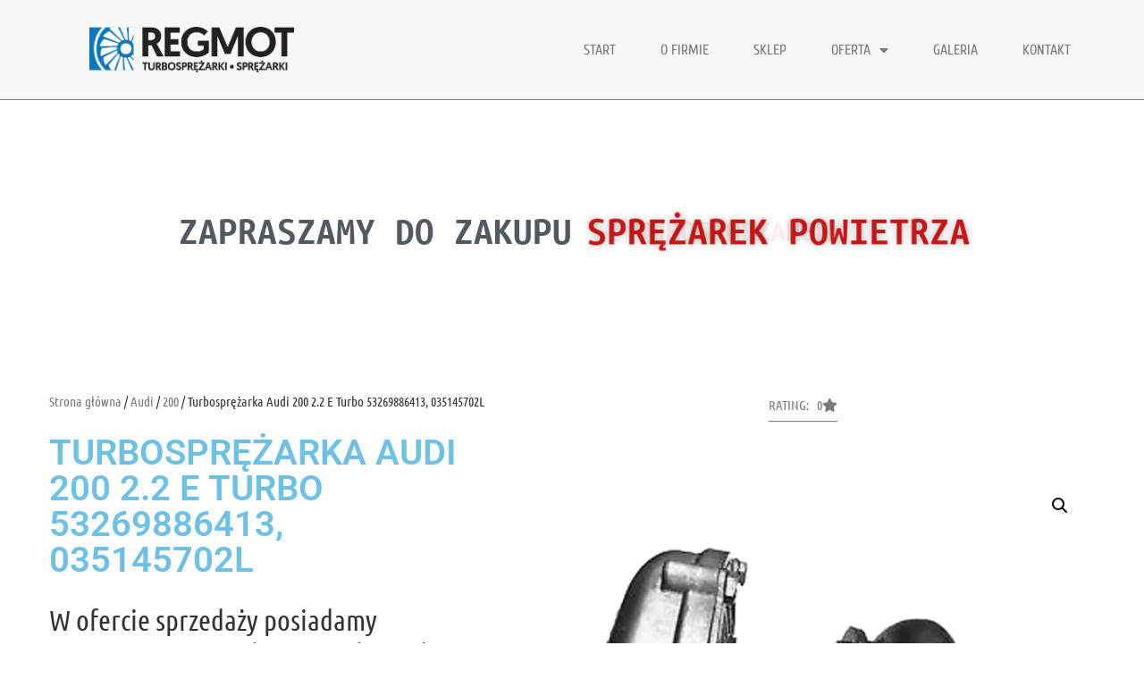

--- FILE ---
content_type: text/html; charset=UTF-8
request_url: https://sklep.regmot.pl/produkt/turbosprezarka-audi-200-2-2-e-turbo-53269886413-035145702l/
body_size: 22135
content:
<!doctype html>
<html lang="pl-PL" prefix="og: https://ogp.me/ns#">
<head>
	<meta charset="UTF-8">
	<meta name="viewport" content="width=device-width, initial-scale=1">
	<link rel="profile" href="https://gmpg.org/xfn/11">
	
<!-- Optymalizacja wyszukiwarek według Rank Math PRO - https://rankmath.com/ -->
<title>Turbosprężarka Audi 200 2.2 E Turbo 53269886413, 035145702L - Regmot</title>
<meta name="description" content="W ofercie sprzedaży posiadamy zregenerowaną Turbosprężarkę Audi 200 2.2 E Turbo 53269886413, 035145702L Warunkiem transakcji jest odesłanie starego nie uszkodzonego mechanicznie rdzenia lub kaucja po konsultacji telefonicznej. Po weryfikacji rdzenia kaucja zwracana jest na podany przez kupującego rachunek bankowy."/>
<meta name="robots" content="follow, index, max-snippet:-1, max-video-preview:-1, max-image-preview:large"/>
<link rel="canonical" href="https://sklep.regmot.pl/produkt/turbosprezarka-audi-200-2-2-e-turbo-53269886413-035145702l/" />
<meta property="og:locale" content="pl_PL" />
<meta property="og:type" content="product" />
<meta property="og:title" content="Turbosprężarka Audi 200 2.2 E Turbo 53269886413, 035145702L - Regmot" />
<meta property="og:description" content="W ofercie sprzedaży posiadamy zregenerowaną Turbosprężarkę Audi 200 2.2 E Turbo 53269886413, 035145702L Warunkiem transakcji jest odesłanie starego nie uszkodzonego mechanicznie rdzenia lub kaucja po konsultacji telefonicznej. Po weryfikacji rdzenia kaucja zwracana jest na podany przez kupującego rachunek bankowy." />
<meta property="og:url" content="https://sklep.regmot.pl/produkt/turbosprezarka-audi-200-2-2-e-turbo-53269886413-035145702l/" />
<meta property="og:site_name" content="Regmot" />
<meta property="og:updated_time" content="2024-02-29T05:31:40+01:00" />
<meta property="og:image" content="https://sklep.regmot.pl/wp-content/uploads/2023/03/Turbosprezarka-Audi-200-2.2-E-Turbo-53269886413-035145702L.webp" />
<meta property="og:image:secure_url" content="https://sklep.regmot.pl/wp-content/uploads/2023/03/Turbosprezarka-Audi-200-2.2-E-Turbo-53269886413-035145702L.webp" />
<meta property="og:image:width" content="1000" />
<meta property="og:image:height" content="1000" />
<meta property="og:image:alt" content="Turbosprężarka Audi 200 2.2 E Turbo 53269886413" />
<meta property="og:image:type" content="image/webp" />
<meta property="product:price:amount" content="700" />
<meta property="product:price:currency" content="PLN" />
<meta property="product:availability" content="instock" />
<meta property="product:retailer_item_id" content="53269886413" />
<meta name="twitter:card" content="summary_large_image" />
<meta name="twitter:title" content="Turbosprężarka Audi 200 2.2 E Turbo 53269886413, 035145702L - Regmot" />
<meta name="twitter:description" content="W ofercie sprzedaży posiadamy zregenerowaną Turbosprężarkę Audi 200 2.2 E Turbo 53269886413, 035145702L Warunkiem transakcji jest odesłanie starego nie uszkodzonego mechanicznie rdzenia lub kaucja po konsultacji telefonicznej. Po weryfikacji rdzenia kaucja zwracana jest na podany przez kupującego rachunek bankowy." />
<meta name="twitter:image" content="https://sklep.regmot.pl/wp-content/uploads/2023/03/Turbosprezarka-Audi-200-2.2-E-Turbo-53269886413-035145702L.webp" />
<meta name="twitter:label1" content="Cena" />
<meta name="twitter:data1" content="700.00&nbsp;&#122;&#322;" />
<meta name="twitter:label2" content="Dostępność" />
<meta name="twitter:data2" content="Na stanie" />
<script type="application/ld+json" class="rank-math-schema-pro">{"@context":"https://schema.org","@graph":[{"@type":"Organization","@id":"https://sklep.regmot.pl/#organization","name":"Regmot","url":"https://sklep.regmot.pl"},{"@type":"WebSite","@id":"https://sklep.regmot.pl/#website","url":"https://sklep.regmot.pl","name":"Regmot","publisher":{"@id":"https://sklep.regmot.pl/#organization"},"inLanguage":"pl-PL"},{"@type":"ImageObject","@id":"https://sklep.regmot.pl/wp-content/uploads/2023/03/Turbosprezarka-Audi-200-2.2-E-Turbo-53269886413-035145702L.webp","url":"https://sklep.regmot.pl/wp-content/uploads/2023/03/Turbosprezarka-Audi-200-2.2-E-Turbo-53269886413-035145702L.webp","width":"1000","height":"1000","inLanguage":"pl-PL"},{"@type":"ItemPage","@id":"https://sklep.regmot.pl/produkt/turbosprezarka-audi-200-2-2-e-turbo-53269886413-035145702l/#webpage","url":"https://sklep.regmot.pl/produkt/turbosprezarka-audi-200-2-2-e-turbo-53269886413-035145702l/","name":"Turbospr\u0119\u017carka Audi 200 2.2 E Turbo 53269886413, 035145702L - Regmot","datePublished":"2023-03-27T09:44:20+02:00","dateModified":"2024-02-29T05:31:40+01:00","isPartOf":{"@id":"https://sklep.regmot.pl/#website"},"primaryImageOfPage":{"@id":"https://sklep.regmot.pl/wp-content/uploads/2023/03/Turbosprezarka-Audi-200-2.2-E-Turbo-53269886413-035145702L.webp"},"inLanguage":"pl-PL"},{"@type":"Product","name":"Turbospr\u0119\u017carka Audi 200 2.2 E Turbo 53269886413, 035145702L - Regmot","description":"W ofercie sprzeda\u017cy posiadamy zregenerowan\u0105 Turbospr\u0119\u017cark\u0119 Audi 200 2.2 E Turbo 53269886413, 035145702L Warunkiem transakcji jest odes\u0142anie starego nie uszkodzonego mechanicznie rdzenia lub kaucja po konsultacji telefonicznej. Po weryfikacji rdzenia kaucja zwracana jest na podany przez kupuj\u0105cego rachunek bankowy.","sku":"53269886413","category":"Audi &gt; 200","mainEntityOfPage":{"@id":"https://sklep.regmot.pl/produkt/turbosprezarka-audi-200-2-2-e-turbo-53269886413-035145702l/#webpage"},"image":[{"@type":"ImageObject","url":"https://sklep.regmot.pl/wp-content/uploads/2023/03/Turbosprezarka-Audi-200-2.2-E-Turbo-53269886413-035145702L.webp","height":"1000","width":"1000"}],"offers":{"@type":"Offer","price":"700.00","priceCurrency":"PLN","priceValidUntil":"2027-12-31","availability":"https://schema.org/InStock","itemCondition":"NewCondition","url":"https://sklep.regmot.pl/produkt/turbosprezarka-audi-200-2-2-e-turbo-53269886413-035145702l/","seller":{"@type":"Organization","@id":"https://sklep.regmot.pl/","name":"Regmot","url":"https://sklep.regmot.pl","logo":""},"priceSpecification":{"price":"700","priceCurrency":"PLN","valueAddedTaxIncluded":"false"}},"@id":"https://sklep.regmot.pl/produkt/turbosprezarka-audi-200-2-2-e-turbo-53269886413-035145702l/#richSnippet"}]}</script>
<!-- /Wtyczka Rank Math WordPress SEO -->

<link rel="alternate" type="application/rss+xml" title="Regmot &raquo; Kanał z wpisami" href="https://sklep.regmot.pl/feed/" />
<link rel="alternate" type="application/rss+xml" title="Regmot &raquo; Kanał z komentarzami" href="https://sklep.regmot.pl/comments/feed/" />
<link rel="alternate" title="oEmbed (JSON)" type="application/json+oembed" href="https://sklep.regmot.pl/wp-json/oembed/1.0/embed?url=https%3A%2F%2Fsklep.regmot.pl%2Fprodukt%2Fturbosprezarka-audi-200-2-2-e-turbo-53269886413-035145702l%2F" />
<link rel="alternate" title="oEmbed (XML)" type="text/xml+oembed" href="https://sklep.regmot.pl/wp-json/oembed/1.0/embed?url=https%3A%2F%2Fsklep.regmot.pl%2Fprodukt%2Fturbosprezarka-audi-200-2-2-e-turbo-53269886413-035145702l%2F&#038;format=xml" />
<style id='wp-img-auto-sizes-contain-inline-css'>
img:is([sizes=auto i],[sizes^="auto," i]){contain-intrinsic-size:3000px 1500px}
/*# sourceURL=wp-img-auto-sizes-contain-inline-css */
</style>
<link rel='stylesheet' id='premium-addons-css' href='https://sklep.regmot.pl/wp-content/plugins/premium-addons-for-elementor/assets/frontend/min-css/premium-addons.min.css?ver=4.11.53' media='all' />
<link rel='stylesheet' id='premium-pro-css' href='https://sklep.regmot.pl/wp-content/plugins/premium-addons-pro/assets/frontend/min-css/premium-addons.min.css?ver=2.9.31' media='all' />
<style id='wp-emoji-styles-inline-css'>

	img.wp-smiley, img.emoji {
		display: inline !important;
		border: none !important;
		box-shadow: none !important;
		height: 1em !important;
		width: 1em !important;
		margin: 0 0.07em !important;
		vertical-align: -0.1em !important;
		background: none !important;
		padding: 0 !important;
	}
/*# sourceURL=wp-emoji-styles-inline-css */
</style>
<link rel='stylesheet' id='wp-block-library-css' href='https://sklep.regmot.pl/wp-includes/css/dist/block-library/style.min.css?ver=6.9' media='all' />
<link data-minify="1" rel='stylesheet' id='wc-blocks-style-css' href='https://sklep.regmot.pl/wp-content/cache/min/1/wp-content/plugins/woocommerce/assets/client/blocks/wc-blocks.css?ver=1768989592' media='all' />
<style id='global-styles-inline-css'>
:root{--wp--preset--aspect-ratio--square: 1;--wp--preset--aspect-ratio--4-3: 4/3;--wp--preset--aspect-ratio--3-4: 3/4;--wp--preset--aspect-ratio--3-2: 3/2;--wp--preset--aspect-ratio--2-3: 2/3;--wp--preset--aspect-ratio--16-9: 16/9;--wp--preset--aspect-ratio--9-16: 9/16;--wp--preset--color--black: #000000;--wp--preset--color--cyan-bluish-gray: #abb8c3;--wp--preset--color--white: #ffffff;--wp--preset--color--pale-pink: #f78da7;--wp--preset--color--vivid-red: #cf2e2e;--wp--preset--color--luminous-vivid-orange: #ff6900;--wp--preset--color--luminous-vivid-amber: #fcb900;--wp--preset--color--light-green-cyan: #7bdcb5;--wp--preset--color--vivid-green-cyan: #00d084;--wp--preset--color--pale-cyan-blue: #8ed1fc;--wp--preset--color--vivid-cyan-blue: #0693e3;--wp--preset--color--vivid-purple: #9b51e0;--wp--preset--gradient--vivid-cyan-blue-to-vivid-purple: linear-gradient(135deg,rgb(6,147,227) 0%,rgb(155,81,224) 100%);--wp--preset--gradient--light-green-cyan-to-vivid-green-cyan: linear-gradient(135deg,rgb(122,220,180) 0%,rgb(0,208,130) 100%);--wp--preset--gradient--luminous-vivid-amber-to-luminous-vivid-orange: linear-gradient(135deg,rgb(252,185,0) 0%,rgb(255,105,0) 100%);--wp--preset--gradient--luminous-vivid-orange-to-vivid-red: linear-gradient(135deg,rgb(255,105,0) 0%,rgb(207,46,46) 100%);--wp--preset--gradient--very-light-gray-to-cyan-bluish-gray: linear-gradient(135deg,rgb(238,238,238) 0%,rgb(169,184,195) 100%);--wp--preset--gradient--cool-to-warm-spectrum: linear-gradient(135deg,rgb(74,234,220) 0%,rgb(151,120,209) 20%,rgb(207,42,186) 40%,rgb(238,44,130) 60%,rgb(251,105,98) 80%,rgb(254,248,76) 100%);--wp--preset--gradient--blush-light-purple: linear-gradient(135deg,rgb(255,206,236) 0%,rgb(152,150,240) 100%);--wp--preset--gradient--blush-bordeaux: linear-gradient(135deg,rgb(254,205,165) 0%,rgb(254,45,45) 50%,rgb(107,0,62) 100%);--wp--preset--gradient--luminous-dusk: linear-gradient(135deg,rgb(255,203,112) 0%,rgb(199,81,192) 50%,rgb(65,88,208) 100%);--wp--preset--gradient--pale-ocean: linear-gradient(135deg,rgb(255,245,203) 0%,rgb(182,227,212) 50%,rgb(51,167,181) 100%);--wp--preset--gradient--electric-grass: linear-gradient(135deg,rgb(202,248,128) 0%,rgb(113,206,126) 100%);--wp--preset--gradient--midnight: linear-gradient(135deg,rgb(2,3,129) 0%,rgb(40,116,252) 100%);--wp--preset--font-size--small: 13px;--wp--preset--font-size--medium: 20px;--wp--preset--font-size--large: 36px;--wp--preset--font-size--x-large: 42px;--wp--preset--spacing--20: 0.44rem;--wp--preset--spacing--30: 0.67rem;--wp--preset--spacing--40: 1rem;--wp--preset--spacing--50: 1.5rem;--wp--preset--spacing--60: 2.25rem;--wp--preset--spacing--70: 3.38rem;--wp--preset--spacing--80: 5.06rem;--wp--preset--shadow--natural: 6px 6px 9px rgba(0, 0, 0, 0.2);--wp--preset--shadow--deep: 12px 12px 50px rgba(0, 0, 0, 0.4);--wp--preset--shadow--sharp: 6px 6px 0px rgba(0, 0, 0, 0.2);--wp--preset--shadow--outlined: 6px 6px 0px -3px rgb(255, 255, 255), 6px 6px rgb(0, 0, 0);--wp--preset--shadow--crisp: 6px 6px 0px rgb(0, 0, 0);}:root { --wp--style--global--content-size: 800px;--wp--style--global--wide-size: 1200px; }:where(body) { margin: 0; }.wp-site-blocks > .alignleft { float: left; margin-right: 2em; }.wp-site-blocks > .alignright { float: right; margin-left: 2em; }.wp-site-blocks > .aligncenter { justify-content: center; margin-left: auto; margin-right: auto; }:where(.wp-site-blocks) > * { margin-block-start: 24px; margin-block-end: 0; }:where(.wp-site-blocks) > :first-child { margin-block-start: 0; }:where(.wp-site-blocks) > :last-child { margin-block-end: 0; }:root { --wp--style--block-gap: 24px; }:root :where(.is-layout-flow) > :first-child{margin-block-start: 0;}:root :where(.is-layout-flow) > :last-child{margin-block-end: 0;}:root :where(.is-layout-flow) > *{margin-block-start: 24px;margin-block-end: 0;}:root :where(.is-layout-constrained) > :first-child{margin-block-start: 0;}:root :where(.is-layout-constrained) > :last-child{margin-block-end: 0;}:root :where(.is-layout-constrained) > *{margin-block-start: 24px;margin-block-end: 0;}:root :where(.is-layout-flex){gap: 24px;}:root :where(.is-layout-grid){gap: 24px;}.is-layout-flow > .alignleft{float: left;margin-inline-start: 0;margin-inline-end: 2em;}.is-layout-flow > .alignright{float: right;margin-inline-start: 2em;margin-inline-end: 0;}.is-layout-flow > .aligncenter{margin-left: auto !important;margin-right: auto !important;}.is-layout-constrained > .alignleft{float: left;margin-inline-start: 0;margin-inline-end: 2em;}.is-layout-constrained > .alignright{float: right;margin-inline-start: 2em;margin-inline-end: 0;}.is-layout-constrained > .aligncenter{margin-left: auto !important;margin-right: auto !important;}.is-layout-constrained > :where(:not(.alignleft):not(.alignright):not(.alignfull)){max-width: var(--wp--style--global--content-size);margin-left: auto !important;margin-right: auto !important;}.is-layout-constrained > .alignwide{max-width: var(--wp--style--global--wide-size);}body .is-layout-flex{display: flex;}.is-layout-flex{flex-wrap: wrap;align-items: center;}.is-layout-flex > :is(*, div){margin: 0;}body .is-layout-grid{display: grid;}.is-layout-grid > :is(*, div){margin: 0;}body{padding-top: 0px;padding-right: 0px;padding-bottom: 0px;padding-left: 0px;}a:where(:not(.wp-element-button)){text-decoration: underline;}:root :where(.wp-element-button, .wp-block-button__link){background-color: #32373c;border-width: 0;color: #fff;font-family: inherit;font-size: inherit;font-style: inherit;font-weight: inherit;letter-spacing: inherit;line-height: inherit;padding-top: calc(0.667em + 2px);padding-right: calc(1.333em + 2px);padding-bottom: calc(0.667em + 2px);padding-left: calc(1.333em + 2px);text-decoration: none;text-transform: inherit;}.has-black-color{color: var(--wp--preset--color--black) !important;}.has-cyan-bluish-gray-color{color: var(--wp--preset--color--cyan-bluish-gray) !important;}.has-white-color{color: var(--wp--preset--color--white) !important;}.has-pale-pink-color{color: var(--wp--preset--color--pale-pink) !important;}.has-vivid-red-color{color: var(--wp--preset--color--vivid-red) !important;}.has-luminous-vivid-orange-color{color: var(--wp--preset--color--luminous-vivid-orange) !important;}.has-luminous-vivid-amber-color{color: var(--wp--preset--color--luminous-vivid-amber) !important;}.has-light-green-cyan-color{color: var(--wp--preset--color--light-green-cyan) !important;}.has-vivid-green-cyan-color{color: var(--wp--preset--color--vivid-green-cyan) !important;}.has-pale-cyan-blue-color{color: var(--wp--preset--color--pale-cyan-blue) !important;}.has-vivid-cyan-blue-color{color: var(--wp--preset--color--vivid-cyan-blue) !important;}.has-vivid-purple-color{color: var(--wp--preset--color--vivid-purple) !important;}.has-black-background-color{background-color: var(--wp--preset--color--black) !important;}.has-cyan-bluish-gray-background-color{background-color: var(--wp--preset--color--cyan-bluish-gray) !important;}.has-white-background-color{background-color: var(--wp--preset--color--white) !important;}.has-pale-pink-background-color{background-color: var(--wp--preset--color--pale-pink) !important;}.has-vivid-red-background-color{background-color: var(--wp--preset--color--vivid-red) !important;}.has-luminous-vivid-orange-background-color{background-color: var(--wp--preset--color--luminous-vivid-orange) !important;}.has-luminous-vivid-amber-background-color{background-color: var(--wp--preset--color--luminous-vivid-amber) !important;}.has-light-green-cyan-background-color{background-color: var(--wp--preset--color--light-green-cyan) !important;}.has-vivid-green-cyan-background-color{background-color: var(--wp--preset--color--vivid-green-cyan) !important;}.has-pale-cyan-blue-background-color{background-color: var(--wp--preset--color--pale-cyan-blue) !important;}.has-vivid-cyan-blue-background-color{background-color: var(--wp--preset--color--vivid-cyan-blue) !important;}.has-vivid-purple-background-color{background-color: var(--wp--preset--color--vivid-purple) !important;}.has-black-border-color{border-color: var(--wp--preset--color--black) !important;}.has-cyan-bluish-gray-border-color{border-color: var(--wp--preset--color--cyan-bluish-gray) !important;}.has-white-border-color{border-color: var(--wp--preset--color--white) !important;}.has-pale-pink-border-color{border-color: var(--wp--preset--color--pale-pink) !important;}.has-vivid-red-border-color{border-color: var(--wp--preset--color--vivid-red) !important;}.has-luminous-vivid-orange-border-color{border-color: var(--wp--preset--color--luminous-vivid-orange) !important;}.has-luminous-vivid-amber-border-color{border-color: var(--wp--preset--color--luminous-vivid-amber) !important;}.has-light-green-cyan-border-color{border-color: var(--wp--preset--color--light-green-cyan) !important;}.has-vivid-green-cyan-border-color{border-color: var(--wp--preset--color--vivid-green-cyan) !important;}.has-pale-cyan-blue-border-color{border-color: var(--wp--preset--color--pale-cyan-blue) !important;}.has-vivid-cyan-blue-border-color{border-color: var(--wp--preset--color--vivid-cyan-blue) !important;}.has-vivid-purple-border-color{border-color: var(--wp--preset--color--vivid-purple) !important;}.has-vivid-cyan-blue-to-vivid-purple-gradient-background{background: var(--wp--preset--gradient--vivid-cyan-blue-to-vivid-purple) !important;}.has-light-green-cyan-to-vivid-green-cyan-gradient-background{background: var(--wp--preset--gradient--light-green-cyan-to-vivid-green-cyan) !important;}.has-luminous-vivid-amber-to-luminous-vivid-orange-gradient-background{background: var(--wp--preset--gradient--luminous-vivid-amber-to-luminous-vivid-orange) !important;}.has-luminous-vivid-orange-to-vivid-red-gradient-background{background: var(--wp--preset--gradient--luminous-vivid-orange-to-vivid-red) !important;}.has-very-light-gray-to-cyan-bluish-gray-gradient-background{background: var(--wp--preset--gradient--very-light-gray-to-cyan-bluish-gray) !important;}.has-cool-to-warm-spectrum-gradient-background{background: var(--wp--preset--gradient--cool-to-warm-spectrum) !important;}.has-blush-light-purple-gradient-background{background: var(--wp--preset--gradient--blush-light-purple) !important;}.has-blush-bordeaux-gradient-background{background: var(--wp--preset--gradient--blush-bordeaux) !important;}.has-luminous-dusk-gradient-background{background: var(--wp--preset--gradient--luminous-dusk) !important;}.has-pale-ocean-gradient-background{background: var(--wp--preset--gradient--pale-ocean) !important;}.has-electric-grass-gradient-background{background: var(--wp--preset--gradient--electric-grass) !important;}.has-midnight-gradient-background{background: var(--wp--preset--gradient--midnight) !important;}.has-small-font-size{font-size: var(--wp--preset--font-size--small) !important;}.has-medium-font-size{font-size: var(--wp--preset--font-size--medium) !important;}.has-large-font-size{font-size: var(--wp--preset--font-size--large) !important;}.has-x-large-font-size{font-size: var(--wp--preset--font-size--x-large) !important;}
/*# sourceURL=global-styles-inline-css */
</style>

<link rel='stylesheet' id='photoswipe-css' href='https://sklep.regmot.pl/wp-content/plugins/woocommerce/assets/css/photoswipe/photoswipe.min.css?ver=10.3.7' media='all' />
<link rel='stylesheet' id='photoswipe-default-skin-css' href='https://sklep.regmot.pl/wp-content/plugins/woocommerce/assets/css/photoswipe/default-skin/default-skin.min.css?ver=10.3.7' media='all' />
<link data-minify="1" rel='stylesheet' id='woocommerce-layout-css' href='https://sklep.regmot.pl/wp-content/cache/min/1/wp-content/plugins/woocommerce/assets/css/woocommerce-layout.css?ver=1768989592' media='all' />
<link data-minify="1" rel='stylesheet' id='woocommerce-smallscreen-css' href='https://sklep.regmot.pl/wp-content/cache/min/1/wp-content/plugins/woocommerce/assets/css/woocommerce-smallscreen.css?ver=1768989592' media='only screen and (max-width: 768px)' />
<link data-minify="1" rel='stylesheet' id='woocommerce-general-css' href='https://sklep.regmot.pl/wp-content/cache/min/1/wp-content/plugins/woocommerce/assets/css/woocommerce.css?ver=1768989592' media='all' />
<style id='woocommerce-inline-inline-css'>
.woocommerce form .form-row .required { visibility: visible; }
/*# sourceURL=woocommerce-inline-inline-css */
</style>
<link data-minify="1" rel='stylesheet' id='brands-styles-css' href='https://sklep.regmot.pl/wp-content/cache/min/1/wp-content/plugins/woocommerce/assets/css/brands.css?ver=1768989592' media='all' />
<link rel='stylesheet' id='hello-elementor-css' href='https://sklep.regmot.pl/wp-content/themes/hello-elementor/style.min.css?ver=3.3.0' media='all' />
<link rel='stylesheet' id='hello-elementor-theme-style-css' href='https://sklep.regmot.pl/wp-content/themes/hello-elementor/theme.min.css?ver=3.3.0' media='all' />
<link rel='stylesheet' id='hello-elementor-header-footer-css' href='https://sklep.regmot.pl/wp-content/themes/hello-elementor/header-footer.min.css?ver=3.3.0' media='all' />
<link rel='stylesheet' id='elementor-frontend-css' href='https://sklep.regmot.pl/wp-content/plugins/elementor/assets/css/frontend.min.css?ver=3.33.2' media='all' />
<link rel='stylesheet' id='elementor-post-13-css' href='https://sklep.regmot.pl/wp-content/uploads/elementor/css/post-13.css?ver=1768989443' media='all' />
<link rel='stylesheet' id='e-animation-zoomIn-css' href='https://sklep.regmot.pl/wp-content/plugins/elementor/assets/lib/animations/styles/zoomIn.min.css?ver=3.33.2' media='all' />
<link rel='stylesheet' id='widget-image-css' href='https://sklep.regmot.pl/wp-content/plugins/elementor/assets/css/widget-image.min.css?ver=3.33.2' media='all' />
<link rel='stylesheet' id='widget-nav-menu-css' href='https://sklep.regmot.pl/wp-content/plugins/elementor-pro/assets/css/widget-nav-menu.min.css?ver=3.33.1' media='all' />
<link rel='stylesheet' id='e-sticky-css' href='https://sklep.regmot.pl/wp-content/plugins/elementor-pro/assets/css/modules/sticky.min.css?ver=3.33.1' media='all' />
<link rel='stylesheet' id='widget-heading-css' href='https://sklep.regmot.pl/wp-content/plugins/elementor/assets/css/widget-heading.min.css?ver=3.33.2' media='all' />
<link rel='stylesheet' id='widget-icon-list-css' href='https://sklep.regmot.pl/wp-content/plugins/elementor/assets/css/widget-icon-list.min.css?ver=3.33.2' media='all' />
<link rel='stylesheet' id='pa-glass-css' href='https://sklep.regmot.pl/wp-content/plugins/premium-addons-for-elementor/assets/frontend/min-css/liquid-glass.min.css?ver=4.11.53' media='all' />
<link rel='stylesheet' id='widget-woocommerce-product-images-css' href='https://sklep.regmot.pl/wp-content/plugins/elementor-pro/assets/css/widget-woocommerce-product-images.min.css?ver=3.33.1' media='all' />
<link rel='stylesheet' id='widget-woocommerce-product-meta-css' href='https://sklep.regmot.pl/wp-content/plugins/elementor-pro/assets/css/widget-woocommerce-product-meta.min.css?ver=3.33.1' media='all' />
<link rel='stylesheet' id='widget-woocommerce-product-data-tabs-css' href='https://sklep.regmot.pl/wp-content/plugins/elementor-pro/assets/css/widget-woocommerce-product-data-tabs.min.css?ver=3.33.1' media='all' />
<link rel='stylesheet' id='widget-woocommerce-products-css' href='https://sklep.regmot.pl/wp-content/plugins/elementor-pro/assets/css/widget-woocommerce-products.min.css?ver=3.33.1' media='all' />
<link data-minify="1" rel='stylesheet' id='elementor-icons-css' href='https://sklep.regmot.pl/wp-content/cache/min/1/wp-content/plugins/elementor/assets/lib/eicons/css/elementor-icons.min.css?ver=1768989592' media='all' />
<link rel='stylesheet' id='elementor-post-22-css' href='https://sklep.regmot.pl/wp-content/uploads/elementor/css/post-22.css?ver=1768989444' media='all' />
<link rel='stylesheet' id='elementor-post-89-css' href='https://sklep.regmot.pl/wp-content/uploads/elementor/css/post-89.css?ver=1768989444' media='all' />
<link rel='stylesheet' id='elementor-post-86-css' href='https://sklep.regmot.pl/wp-content/uploads/elementor/css/post-86.css?ver=1768989444' media='all' />
<style id='rocket-lazyload-inline-css'>
.rll-youtube-player{position:relative;padding-bottom:56.23%;height:0;overflow:hidden;max-width:100%;}.rll-youtube-player:focus-within{outline: 2px solid currentColor;outline-offset: 5px;}.rll-youtube-player iframe{position:absolute;top:0;left:0;width:100%;height:100%;z-index:100;background:0 0}.rll-youtube-player img{bottom:0;display:block;left:0;margin:auto;max-width:100%;width:100%;position:absolute;right:0;top:0;border:none;height:auto;-webkit-transition:.4s all;-moz-transition:.4s all;transition:.4s all}.rll-youtube-player img:hover{-webkit-filter:brightness(75%)}.rll-youtube-player .play{height:100%;width:100%;left:0;top:0;position:absolute;background:url(https://sklep.regmot.pl/wp-content/plugins/wp-rocket/assets/img/youtube.png) no-repeat center;background-color: transparent !important;cursor:pointer;border:none;}.wp-embed-responsive .wp-has-aspect-ratio .rll-youtube-player{position:absolute;padding-bottom:0;width:100%;height:100%;top:0;bottom:0;left:0;right:0}
/*# sourceURL=rocket-lazyload-inline-css */
</style>
<link data-minify="1" rel='stylesheet' id='elementor-gf-local-roboto-css' href='https://sklep.regmot.pl/wp-content/cache/min/1/wp-content/uploads/elementor/google-fonts/css/roboto.css?ver=1768989592' media='all' />
<link data-minify="1" rel='stylesheet' id='elementor-gf-local-robotoslab-css' href='https://sklep.regmot.pl/wp-content/cache/min/1/wp-content/uploads/elementor/google-fonts/css/robotoslab.css?ver=1768989592' media='all' />
<link data-minify="1" rel='stylesheet' id='elementor-gf-local-ubuntumono-css' href='https://sklep.regmot.pl/wp-content/cache/min/1/wp-content/uploads/elementor/google-fonts/css/ubuntumono.css?ver=1768989592' media='all' />
<link data-minify="1" rel='stylesheet' id='elementor-gf-local-cuprum-css' href='https://sklep.regmot.pl/wp-content/cache/min/1/wp-content/uploads/elementor/google-fonts/css/cuprum.css?ver=1768989592' media='all' />
<link data-minify="1" rel='stylesheet' id='elementor-gf-local-ubuntucondensed-css' href='https://sklep.regmot.pl/wp-content/cache/min/1/wp-content/uploads/elementor/google-fonts/css/ubuntucondensed.css?ver=1768989592' media='all' />
<link data-minify="1" rel='stylesheet' id='elementor-gf-local-ubuntu-css' href='https://sklep.regmot.pl/wp-content/cache/min/1/wp-content/uploads/elementor/google-fonts/css/ubuntu.css?ver=1768989593' media='all' />
<link data-minify="1" rel='stylesheet' id='elementor-gf-local-abel-css' href='https://sklep.regmot.pl/wp-content/cache/min/1/wp-content/uploads/elementor/google-fonts/css/abel.css?ver=1768989593' media='all' />
<link rel='stylesheet' id='elementor-icons-shared-0-css' href='https://sklep.regmot.pl/wp-content/plugins/elementor/assets/lib/font-awesome/css/fontawesome.min.css?ver=5.15.3' media='all' />
<link data-minify="1" rel='stylesheet' id='elementor-icons-fa-solid-css' href='https://sklep.regmot.pl/wp-content/cache/min/1/wp-content/plugins/elementor/assets/lib/font-awesome/css/solid.min.css?ver=1768989593' media='all' />
<!--n2css--><!--n2js--><script src="https://sklep.regmot.pl/wp-includes/js/jquery/jquery.min.js?ver=3.7.1" id="jquery-core-js"></script>
<script src="https://sklep.regmot.pl/wp-includes/js/jquery/jquery-migrate.min.js?ver=3.4.1" id="jquery-migrate-js"></script>
<script src="https://sklep.regmot.pl/wp-content/plugins/woocommerce/assets/js/jquery-blockui/jquery.blockUI.min.js?ver=2.7.0-wc.10.3.7" id="wc-jquery-blockui-js" defer data-wp-strategy="defer"></script>
<script id="wc-add-to-cart-js-extra">
var wc_add_to_cart_params = {"ajax_url":"/wp-admin/admin-ajax.php","wc_ajax_url":"/?wc-ajax=%%endpoint%%","i18n_view_cart":"Zobacz koszyk","cart_url":"https://sklep.regmot.pl/koszyk/","is_cart":"","cart_redirect_after_add":"no"};
//# sourceURL=wc-add-to-cart-js-extra
</script>
<script src="https://sklep.regmot.pl/wp-content/plugins/woocommerce/assets/js/frontend/add-to-cart.min.js?ver=10.3.7" id="wc-add-to-cart-js" defer data-wp-strategy="defer"></script>
<script src="https://sklep.regmot.pl/wp-content/plugins/woocommerce/assets/js/zoom/jquery.zoom.min.js?ver=1.7.21-wc.10.3.7" id="wc-zoom-js" defer data-wp-strategy="defer"></script>
<script src="https://sklep.regmot.pl/wp-content/plugins/woocommerce/assets/js/flexslider/jquery.flexslider.min.js?ver=2.7.2-wc.10.3.7" id="wc-flexslider-js" defer data-wp-strategy="defer"></script>
<script src="https://sklep.regmot.pl/wp-content/plugins/woocommerce/assets/js/photoswipe/photoswipe.min.js?ver=4.1.1-wc.10.3.7" id="wc-photoswipe-js" defer data-wp-strategy="defer"></script>
<script src="https://sklep.regmot.pl/wp-content/plugins/woocommerce/assets/js/photoswipe/photoswipe-ui-default.min.js?ver=4.1.1-wc.10.3.7" id="wc-photoswipe-ui-default-js" defer data-wp-strategy="defer"></script>
<script id="wc-single-product-js-extra">
var wc_single_product_params = {"i18n_required_rating_text":"Prosz\u0119 wybra\u0107 ocen\u0119","i18n_rating_options":["1 z 5 gwiazdek","2 z 5 gwiazdek","3 z 5 gwiazdek","4 z 5 gwiazdek","5 z 5 gwiazdek"],"i18n_product_gallery_trigger_text":"Wy\u015bwietl pe\u0142noekranow\u0105 galeri\u0119 obrazk\u00f3w","review_rating_required":"yes","flexslider":{"rtl":false,"animation":"slide","smoothHeight":true,"directionNav":false,"controlNav":"thumbnails","slideshow":false,"animationSpeed":500,"animationLoop":false,"allowOneSlide":false},"zoom_enabled":"1","zoom_options":[],"photoswipe_enabled":"1","photoswipe_options":{"shareEl":false,"closeOnScroll":false,"history":false,"hideAnimationDuration":0,"showAnimationDuration":0},"flexslider_enabled":"1"};
//# sourceURL=wc-single-product-js-extra
</script>
<script src="https://sklep.regmot.pl/wp-content/plugins/woocommerce/assets/js/frontend/single-product.min.js?ver=10.3.7" id="wc-single-product-js" defer data-wp-strategy="defer"></script>
<script src="https://sklep.regmot.pl/wp-content/plugins/woocommerce/assets/js/js-cookie/js.cookie.min.js?ver=2.1.4-wc.10.3.7" id="wc-js-cookie-js" defer data-wp-strategy="defer"></script>
<script id="woocommerce-js-extra">
var woocommerce_params = {"ajax_url":"/wp-admin/admin-ajax.php","wc_ajax_url":"/?wc-ajax=%%endpoint%%","i18n_password_show":"Poka\u017c has\u0142o","i18n_password_hide":"Ukryj has\u0142o"};
//# sourceURL=woocommerce-js-extra
</script>
<script src="https://sklep.regmot.pl/wp-content/plugins/woocommerce/assets/js/frontend/woocommerce.min.js?ver=10.3.7" id="woocommerce-js" defer data-wp-strategy="defer"></script>
<link rel="https://api.w.org/" href="https://sklep.regmot.pl/wp-json/" /><link rel="alternate" title="JSON" type="application/json" href="https://sklep.regmot.pl/wp-json/wp/v2/product/297" /><link rel="EditURI" type="application/rsd+xml" title="RSD" href="https://sklep.regmot.pl/xmlrpc.php?rsd" />
<meta name="generator" content="WordPress 6.9" />
<link rel='shortlink' href='https://sklep.regmot.pl/?p=297' />
<meta name="description" content="W ofercie sprzedaży posiadamy zregenerowaną Turbosprężarkę Audi 200 2.2 E Turbo 53269886413, 035145702L
Warunkiem transakcji jest odesłanie starego nie uszkodzonego mechanicznie rdzenia lub kaucja po konsultacji telefonicznej.
Po weryfikacji rdzenia kaucja zwracana jest na podany przez kupującego rachunek bankowy.">
	<noscript><style>.woocommerce-product-gallery{ opacity: 1 !important; }</style></noscript>
	<meta name="generator" content="Elementor 3.33.2; features: additional_custom_breakpoints; settings: css_print_method-external, google_font-enabled, font_display-swap">
			<style>
				.e-con.e-parent:nth-of-type(n+4):not(.e-lazyloaded):not(.e-no-lazyload),
				.e-con.e-parent:nth-of-type(n+4):not(.e-lazyloaded):not(.e-no-lazyload) * {
					background-image: none !important;
				}
				@media screen and (max-height: 1024px) {
					.e-con.e-parent:nth-of-type(n+3):not(.e-lazyloaded):not(.e-no-lazyload),
					.e-con.e-parent:nth-of-type(n+3):not(.e-lazyloaded):not(.e-no-lazyload) * {
						background-image: none !important;
					}
				}
				@media screen and (max-height: 640px) {
					.e-con.e-parent:nth-of-type(n+2):not(.e-lazyloaded):not(.e-no-lazyload),
					.e-con.e-parent:nth-of-type(n+2):not(.e-lazyloaded):not(.e-no-lazyload) * {
						background-image: none !important;
					}
				}
			</style>
			<script id="google_gtagjs" src="https://www.googletagmanager.com/gtag/js?id=G-V3Z1G3GYS6" async></script>
<script id="google_gtagjs-inline">
window.dataLayer = window.dataLayer || [];function gtag(){dataLayer.push(arguments);}gtag('js', new Date());gtag('config', 'G-V3Z1G3GYS6', {} );
</script>
<link rel="icon" href="https://sklep.regmot.pl/wp-content/uploads/2023/03/cropped-logo-regmot-favico-kopia-1-32x32.png" sizes="32x32" />
<link rel="icon" href="https://sklep.regmot.pl/wp-content/uploads/2023/03/cropped-logo-regmot-favico-kopia-1-192x192.png" sizes="192x192" />
<link rel="apple-touch-icon" href="https://sklep.regmot.pl/wp-content/uploads/2023/03/cropped-logo-regmot-favico-kopia-1-180x180.png" />
<meta name="msapplication-TileImage" content="https://sklep.regmot.pl/wp-content/uploads/2023/03/cropped-logo-regmot-favico-kopia-1-270x270.png" />
		<style id="wp-custom-css">
			.entry-title {
display: none;
}
.page .entry-title {
display: none;
}
.post .entry-title {
display: none;
}
a {
    background-color: transparent;
    text-decoration: none;
    color: #0e77bb;
}

.woocommerce:where(body:not(.woocommerce-block-theme-has-button-styles)) #respond input#submit.alt, .woocommerce:where(body:not(.woocommerce-block-theme-has-button-styles)) a.button.alt, .woocommerce:where(body:not(.woocommerce-block-theme-has-button-styles)) button.button.alt, .woocommerce:where(body:not(.woocommerce-block-theme-has-button-styles)) input.button.alt, :where(body:not(.woocommerce-block-theme-has-button-styles)) .woocommerce #respond input#submit.alt, :where(body:not(.woocommerce-block-theme-has-button-styles)) .woocommerce a.button.alt, :where(body:not(.woocommerce-block-theme-has-button-styles)) .woocommerce button.button.alt, :where(body:not(.woocommerce-block-theme-has-button-styles)) .woocommerce input.button.alt
{background-color: #69727d;}		</style>
		<noscript><style id="rocket-lazyload-nojs-css">.rll-youtube-player, [data-lazy-src]{display:none !important;}</style></noscript><meta name="generator" content="WP Rocket 3.20.1" data-wpr-features="wpr_minify_js wpr_lazyload_images wpr_lazyload_iframes wpr_minify_css wpr_preload_links" /></head>
<body class="wp-singular product-template-default single single-product postid-297 wp-embed-responsive wp-theme-hello-elementor theme-hello-elementor woocommerce woocommerce-page woocommerce-no-js theme-default elementor-default elementor-template-full-width elementor-kit-13 elementor-page-86">


<a class="skip-link screen-reader-text" href="#content">Przejdź do treści</a>

		<header data-rocket-location-hash="e55bb0efe03a2c7f52eb42905ed562b2" data-elementor-type="header" data-elementor-id="22" class="elementor elementor-22 elementor-location-header" data-elementor-post-type="elementor_library">
					<section class="elementor-section elementor-top-section elementor-element elementor-element-5ed0e63 elementor-section-boxed elementor-section-height-default elementor-section-height-default" data-id="5ed0e63" data-element_type="section" data-settings="{&quot;background_background&quot;:&quot;classic&quot;,&quot;sticky&quot;:&quot;top&quot;,&quot;sticky_on&quot;:[&quot;desktop&quot;,&quot;tablet&quot;,&quot;mobile&quot;],&quot;sticky_offset&quot;:0,&quot;sticky_effects_offset&quot;:0,&quot;sticky_anchor_link_offset&quot;:0}">
						<div data-rocket-location-hash="82f6c6a00e9a86a2eaa3cc6e8d136714" class="elementor-container elementor-column-gap-default">
					<div class="elementor-column elementor-col-100 elementor-top-column elementor-element elementor-element-c1ac3b9" data-id="c1ac3b9" data-element_type="column">
			<div class="elementor-widget-wrap elementor-element-populated">
						<div class="elementor-element elementor-element-6a044401 elementor-widget__width-initial elementor-widget-tablet__width-initial elementor-widget-mobile__width-initial elementor-hidden-desktop elementor-invisible elementor-widget elementor-widget-image" data-id="6a044401" data-element_type="widget" data-settings="{&quot;_animation&quot;:&quot;zoomIn&quot;}" data-widget_type="image.default">
				<div class="elementor-widget-container">
																<a href="https://sklep.regmot.pl">
							<img fetchpriority="high" width="479" height="107" src="data:image/svg+xml,%3Csvg%20xmlns='http://www.w3.org/2000/svg'%20viewBox='0%200%20479%20107'%3E%3C/svg%3E" class="attachment-full size-full wp-image-36" alt="" data-lazy-srcset="https://sklep.regmot.pl/wp-content/uploads/2023/03/logo-regmot.webp 479w, https://sklep.regmot.pl/wp-content/uploads/2023/03/logo-regmot-300x67.webp 300w" data-lazy-sizes="(max-width: 479px) 100vw, 479px" data-lazy-src="https://sklep.regmot.pl/wp-content/uploads/2023/03/logo-regmot.webp" /><noscript><img fetchpriority="high" width="479" height="107" src="https://sklep.regmot.pl/wp-content/uploads/2023/03/logo-regmot.webp" class="attachment-full size-full wp-image-36" alt="" srcset="https://sklep.regmot.pl/wp-content/uploads/2023/03/logo-regmot.webp 479w, https://sklep.regmot.pl/wp-content/uploads/2023/03/logo-regmot-300x67.webp 300w" sizes="(max-width: 479px) 100vw, 479px" /></noscript>								</a>
															</div>
				</div>
				<div class="elementor-element elementor-element-34a66b27 elementor-nav-menu__align-justify elementor-nav-menu--stretch elementor-nav-menu__text-align-center elementor-widget-mobile__width-initial elementor-hidden-desktop elementor-nav-menu--dropdown-tablet elementor-nav-menu--toggle elementor-nav-menu--burger elementor-widget elementor-widget-nav-menu" data-id="34a66b27" data-element_type="widget" data-settings="{&quot;full_width&quot;:&quot;stretch&quot;,&quot;layout&quot;:&quot;horizontal&quot;,&quot;submenu_icon&quot;:{&quot;value&quot;:&quot;&lt;i class=\&quot;fas fa-caret-down\&quot; aria-hidden=\&quot;true\&quot;&gt;&lt;\/i&gt;&quot;,&quot;library&quot;:&quot;fa-solid&quot;},&quot;toggle&quot;:&quot;burger&quot;}" data-widget_type="nav-menu.default">
				<div class="elementor-widget-container">
								<nav aria-label="Menu" class="elementor-nav-menu--main elementor-nav-menu__container elementor-nav-menu--layout-horizontal e--pointer-underline e--animation-fade">
				<ul id="menu-1-34a66b27" class="elementor-nav-menu"><li class="menu-item menu-item-type-custom menu-item-object-custom menu-item-99"><a href="http://www.turbomielec.pl/" class="elementor-item">START</a></li>
<li class="menu-item menu-item-type-custom menu-item-object-custom menu-item-100"><a href="http://www.turbomielec.pl/o-firmie/" class="elementor-item">O FIRMIE</a></li>
<li class="menu-item menu-item-type-post_type menu-item-object-page menu-item-home current_page_parent menu-item-236"><a href="https://sklep.regmot.pl/" class="elementor-item">Sklep</a></li>
<li class="menu-item menu-item-type-custom menu-item-object-custom menu-item-has-children menu-item-101"><a href="http://www.turbomielec.pl/oferta/" class="elementor-item">OFERTA</a>
<ul class="sub-menu elementor-nav-menu--dropdown">
	<li class="menu-item menu-item-type-custom menu-item-object-custom menu-item-108"><a href="http://www.turbomielec.pl/oferta/regeneracja-turbosprezarek/" class="elementor-sub-item">REGENERACJA TURBOSPRĘŻAREK</a></li>
	<li class="menu-item menu-item-type-custom menu-item-object-custom menu-item-111"><a href="http://www.turbomielec.pl/oferta/regeneracja-sprezarek-powietrza/" class="elementor-sub-item">REGENERACJA SPRĘŻAREK POWIETRZA</a></li>
	<li class="menu-item menu-item-type-custom menu-item-object-custom menu-item-113"><a href="http://www.turbomielec.pl/oferta/demontaz-i-montaz-czesci/" class="elementor-sub-item">DEMONTAŻ I MONTAŻ CZĘŚCI</a></li>
	<li class="menu-item menu-item-type-custom menu-item-object-custom menu-item-114"><a href="http://www.turbomielec.pl/oferta/naprawa-sterownikow-do-turbosprezarek/" class="elementor-sub-item">NAPRAWA STEROWNIKÓW DO TURBOSPRĘŻAREK</a></li>
	<li class="menu-item menu-item-type-custom menu-item-object-custom menu-item-115"><a href="http://www.turbomielec.pl/oferta/turbosprezarki-hybrydowe-do-silnikow-benzynowych-i-diesel/" class="elementor-sub-item">TURBOSPRĘŻARKI HYBRYDOWE DO SILNIKÓW BENZYNOWYCH I DIESEL</a></li>
	<li class="menu-item menu-item-type-custom menu-item-object-custom menu-item-116"><a href="http://www.turbomielec.pl/oferta/regeneracja-dpf-fap/" class="elementor-sub-item">REGENERACJA DPF / FAP</a></li>
	<li class="menu-item menu-item-type-custom menu-item-object-custom menu-item-117"><a href="http://www.turbomielec.pl/oferta/regeneracja-zaworow-egr-i-bpv-gorski-montowanych-w-pojazdach-marki-daf-106-man-scania/" class="elementor-sub-item">REGENERACJA ZAWORÓW EGR I BPV</a></li>
</ul>
</li>
<li class="menu-item menu-item-type-custom menu-item-object-custom menu-item-118"><a href="http://www.turbomielec.pl/galeria/" class="elementor-item">GALERIA</a></li>
<li class="menu-item menu-item-type-custom menu-item-object-custom menu-item-119"><a href="http://www.turbomielec.pl/kontakt/" class="elementor-item">KONTAKT</a></li>
</ul>			</nav>
					<div class="elementor-menu-toggle" role="button" tabindex="0" aria-label="Menu Toggle" aria-expanded="false">
			<i aria-hidden="true" role="presentation" class="elementor-menu-toggle__icon--open eicon-menu-bar"></i><i aria-hidden="true" role="presentation" class="elementor-menu-toggle__icon--close eicon-close"></i>		</div>
					<nav class="elementor-nav-menu--dropdown elementor-nav-menu__container" aria-hidden="true">
				<ul id="menu-2-34a66b27" class="elementor-nav-menu"><li class="menu-item menu-item-type-custom menu-item-object-custom menu-item-99"><a href="http://www.turbomielec.pl/" class="elementor-item" tabindex="-1">START</a></li>
<li class="menu-item menu-item-type-custom menu-item-object-custom menu-item-100"><a href="http://www.turbomielec.pl/o-firmie/" class="elementor-item" tabindex="-1">O FIRMIE</a></li>
<li class="menu-item menu-item-type-post_type menu-item-object-page menu-item-home current_page_parent menu-item-236"><a href="https://sklep.regmot.pl/" class="elementor-item" tabindex="-1">Sklep</a></li>
<li class="menu-item menu-item-type-custom menu-item-object-custom menu-item-has-children menu-item-101"><a href="http://www.turbomielec.pl/oferta/" class="elementor-item" tabindex="-1">OFERTA</a>
<ul class="sub-menu elementor-nav-menu--dropdown">
	<li class="menu-item menu-item-type-custom menu-item-object-custom menu-item-108"><a href="http://www.turbomielec.pl/oferta/regeneracja-turbosprezarek/" class="elementor-sub-item" tabindex="-1">REGENERACJA TURBOSPRĘŻAREK</a></li>
	<li class="menu-item menu-item-type-custom menu-item-object-custom menu-item-111"><a href="http://www.turbomielec.pl/oferta/regeneracja-sprezarek-powietrza/" class="elementor-sub-item" tabindex="-1">REGENERACJA SPRĘŻAREK POWIETRZA</a></li>
	<li class="menu-item menu-item-type-custom menu-item-object-custom menu-item-113"><a href="http://www.turbomielec.pl/oferta/demontaz-i-montaz-czesci/" class="elementor-sub-item" tabindex="-1">DEMONTAŻ I MONTAŻ CZĘŚCI</a></li>
	<li class="menu-item menu-item-type-custom menu-item-object-custom menu-item-114"><a href="http://www.turbomielec.pl/oferta/naprawa-sterownikow-do-turbosprezarek/" class="elementor-sub-item" tabindex="-1">NAPRAWA STEROWNIKÓW DO TURBOSPRĘŻAREK</a></li>
	<li class="menu-item menu-item-type-custom menu-item-object-custom menu-item-115"><a href="http://www.turbomielec.pl/oferta/turbosprezarki-hybrydowe-do-silnikow-benzynowych-i-diesel/" class="elementor-sub-item" tabindex="-1">TURBOSPRĘŻARKI HYBRYDOWE DO SILNIKÓW BENZYNOWYCH I DIESEL</a></li>
	<li class="menu-item menu-item-type-custom menu-item-object-custom menu-item-116"><a href="http://www.turbomielec.pl/oferta/regeneracja-dpf-fap/" class="elementor-sub-item" tabindex="-1">REGENERACJA DPF / FAP</a></li>
	<li class="menu-item menu-item-type-custom menu-item-object-custom menu-item-117"><a href="http://www.turbomielec.pl/oferta/regeneracja-zaworow-egr-i-bpv-gorski-montowanych-w-pojazdach-marki-daf-106-man-scania/" class="elementor-sub-item" tabindex="-1">REGENERACJA ZAWORÓW EGR I BPV</a></li>
</ul>
</li>
<li class="menu-item menu-item-type-custom menu-item-object-custom menu-item-118"><a href="http://www.turbomielec.pl/galeria/" class="elementor-item" tabindex="-1">GALERIA</a></li>
<li class="menu-item menu-item-type-custom menu-item-object-custom menu-item-119"><a href="http://www.turbomielec.pl/kontakt/" class="elementor-item" tabindex="-1">KONTAKT</a></li>
</ul>			</nav>
						</div>
				</div>
				<div class="elementor-element elementor-element-db7eb2c elementor-widget__width-initial elementor-widget-tablet__width-initial elementor-widget-mobile__width-initial elementor-hidden-tablet elementor-hidden-mobile elementor-invisible elementor-widget elementor-widget-image" data-id="db7eb2c" data-element_type="widget" data-settings="{&quot;_animation&quot;:&quot;zoomIn&quot;}" data-widget_type="image.default">
				<div class="elementor-widget-container">
																<a href="https://sklep.regmot.pl">
							<img fetchpriority="high" width="479" height="107" src="data:image/svg+xml,%3Csvg%20xmlns='http://www.w3.org/2000/svg'%20viewBox='0%200%20479%20107'%3E%3C/svg%3E" class="attachment-full size-full wp-image-36" alt="" data-lazy-srcset="https://sklep.regmot.pl/wp-content/uploads/2023/03/logo-regmot.webp 479w, https://sklep.regmot.pl/wp-content/uploads/2023/03/logo-regmot-300x67.webp 300w" data-lazy-sizes="(max-width: 479px) 100vw, 479px" data-lazy-src="https://sklep.regmot.pl/wp-content/uploads/2023/03/logo-regmot.webp" /><noscript><img fetchpriority="high" width="479" height="107" src="https://sklep.regmot.pl/wp-content/uploads/2023/03/logo-regmot.webp" class="attachment-full size-full wp-image-36" alt="" srcset="https://sklep.regmot.pl/wp-content/uploads/2023/03/logo-regmot.webp 479w, https://sklep.regmot.pl/wp-content/uploads/2023/03/logo-regmot-300x67.webp 300w" sizes="(max-width: 479px) 100vw, 479px" /></noscript>								</a>
															</div>
				</div>
				<div class="elementor-element elementor-element-76b67b3 elementor-nav-menu__align-end elementor-nav-menu--stretch elementor-nav-menu__text-align-center elementor-widget-mobile__width-initial elementor-widget__width-initial elementor-hidden-tablet elementor-hidden-mobile elementor-nav-menu--dropdown-tablet elementor-nav-menu--toggle elementor-nav-menu--burger elementor-widget elementor-widget-nav-menu" data-id="76b67b3" data-element_type="widget" data-settings="{&quot;full_width&quot;:&quot;stretch&quot;,&quot;layout&quot;:&quot;horizontal&quot;,&quot;submenu_icon&quot;:{&quot;value&quot;:&quot;&lt;i class=\&quot;fas fa-caret-down\&quot; aria-hidden=\&quot;true\&quot;&gt;&lt;\/i&gt;&quot;,&quot;library&quot;:&quot;fa-solid&quot;},&quot;toggle&quot;:&quot;burger&quot;}" data-widget_type="nav-menu.default">
				<div class="elementor-widget-container">
								<nav aria-label="Menu" class="elementor-nav-menu--main elementor-nav-menu__container elementor-nav-menu--layout-horizontal e--pointer-underline e--animation-fade">
				<ul id="menu-1-76b67b3" class="elementor-nav-menu"><li class="menu-item menu-item-type-custom menu-item-object-custom menu-item-99"><a href="http://www.turbomielec.pl/" class="elementor-item">START</a></li>
<li class="menu-item menu-item-type-custom menu-item-object-custom menu-item-100"><a href="http://www.turbomielec.pl/o-firmie/" class="elementor-item">O FIRMIE</a></li>
<li class="menu-item menu-item-type-post_type menu-item-object-page menu-item-home current_page_parent menu-item-236"><a href="https://sklep.regmot.pl/" class="elementor-item">Sklep</a></li>
<li class="menu-item menu-item-type-custom menu-item-object-custom menu-item-has-children menu-item-101"><a href="http://www.turbomielec.pl/oferta/" class="elementor-item">OFERTA</a>
<ul class="sub-menu elementor-nav-menu--dropdown">
	<li class="menu-item menu-item-type-custom menu-item-object-custom menu-item-108"><a href="http://www.turbomielec.pl/oferta/regeneracja-turbosprezarek/" class="elementor-sub-item">REGENERACJA TURBOSPRĘŻAREK</a></li>
	<li class="menu-item menu-item-type-custom menu-item-object-custom menu-item-111"><a href="http://www.turbomielec.pl/oferta/regeneracja-sprezarek-powietrza/" class="elementor-sub-item">REGENERACJA SPRĘŻAREK POWIETRZA</a></li>
	<li class="menu-item menu-item-type-custom menu-item-object-custom menu-item-113"><a href="http://www.turbomielec.pl/oferta/demontaz-i-montaz-czesci/" class="elementor-sub-item">DEMONTAŻ I MONTAŻ CZĘŚCI</a></li>
	<li class="menu-item menu-item-type-custom menu-item-object-custom menu-item-114"><a href="http://www.turbomielec.pl/oferta/naprawa-sterownikow-do-turbosprezarek/" class="elementor-sub-item">NAPRAWA STEROWNIKÓW DO TURBOSPRĘŻAREK</a></li>
	<li class="menu-item menu-item-type-custom menu-item-object-custom menu-item-115"><a href="http://www.turbomielec.pl/oferta/turbosprezarki-hybrydowe-do-silnikow-benzynowych-i-diesel/" class="elementor-sub-item">TURBOSPRĘŻARKI HYBRYDOWE DO SILNIKÓW BENZYNOWYCH I DIESEL</a></li>
	<li class="menu-item menu-item-type-custom menu-item-object-custom menu-item-116"><a href="http://www.turbomielec.pl/oferta/regeneracja-dpf-fap/" class="elementor-sub-item">REGENERACJA DPF / FAP</a></li>
	<li class="menu-item menu-item-type-custom menu-item-object-custom menu-item-117"><a href="http://www.turbomielec.pl/oferta/regeneracja-zaworow-egr-i-bpv-gorski-montowanych-w-pojazdach-marki-daf-106-man-scania/" class="elementor-sub-item">REGENERACJA ZAWORÓW EGR I BPV</a></li>
</ul>
</li>
<li class="menu-item menu-item-type-custom menu-item-object-custom menu-item-118"><a href="http://www.turbomielec.pl/galeria/" class="elementor-item">GALERIA</a></li>
<li class="menu-item menu-item-type-custom menu-item-object-custom menu-item-119"><a href="http://www.turbomielec.pl/kontakt/" class="elementor-item">KONTAKT</a></li>
</ul>			</nav>
					<div class="elementor-menu-toggle" role="button" tabindex="0" aria-label="Menu Toggle" aria-expanded="false">
			<i aria-hidden="true" role="presentation" class="elementor-menu-toggle__icon--open eicon-menu-bar"></i><i aria-hidden="true" role="presentation" class="elementor-menu-toggle__icon--close eicon-close"></i>		</div>
					<nav class="elementor-nav-menu--dropdown elementor-nav-menu__container" aria-hidden="true">
				<ul id="menu-2-76b67b3" class="elementor-nav-menu"><li class="menu-item menu-item-type-custom menu-item-object-custom menu-item-99"><a href="http://www.turbomielec.pl/" class="elementor-item" tabindex="-1">START</a></li>
<li class="menu-item menu-item-type-custom menu-item-object-custom menu-item-100"><a href="http://www.turbomielec.pl/o-firmie/" class="elementor-item" tabindex="-1">O FIRMIE</a></li>
<li class="menu-item menu-item-type-post_type menu-item-object-page menu-item-home current_page_parent menu-item-236"><a href="https://sklep.regmot.pl/" class="elementor-item" tabindex="-1">Sklep</a></li>
<li class="menu-item menu-item-type-custom menu-item-object-custom menu-item-has-children menu-item-101"><a href="http://www.turbomielec.pl/oferta/" class="elementor-item" tabindex="-1">OFERTA</a>
<ul class="sub-menu elementor-nav-menu--dropdown">
	<li class="menu-item menu-item-type-custom menu-item-object-custom menu-item-108"><a href="http://www.turbomielec.pl/oferta/regeneracja-turbosprezarek/" class="elementor-sub-item" tabindex="-1">REGENERACJA TURBOSPRĘŻAREK</a></li>
	<li class="menu-item menu-item-type-custom menu-item-object-custom menu-item-111"><a href="http://www.turbomielec.pl/oferta/regeneracja-sprezarek-powietrza/" class="elementor-sub-item" tabindex="-1">REGENERACJA SPRĘŻAREK POWIETRZA</a></li>
	<li class="menu-item menu-item-type-custom menu-item-object-custom menu-item-113"><a href="http://www.turbomielec.pl/oferta/demontaz-i-montaz-czesci/" class="elementor-sub-item" tabindex="-1">DEMONTAŻ I MONTAŻ CZĘŚCI</a></li>
	<li class="menu-item menu-item-type-custom menu-item-object-custom menu-item-114"><a href="http://www.turbomielec.pl/oferta/naprawa-sterownikow-do-turbosprezarek/" class="elementor-sub-item" tabindex="-1">NAPRAWA STEROWNIKÓW DO TURBOSPRĘŻAREK</a></li>
	<li class="menu-item menu-item-type-custom menu-item-object-custom menu-item-115"><a href="http://www.turbomielec.pl/oferta/turbosprezarki-hybrydowe-do-silnikow-benzynowych-i-diesel/" class="elementor-sub-item" tabindex="-1">TURBOSPRĘŻARKI HYBRYDOWE DO SILNIKÓW BENZYNOWYCH I DIESEL</a></li>
	<li class="menu-item menu-item-type-custom menu-item-object-custom menu-item-116"><a href="http://www.turbomielec.pl/oferta/regeneracja-dpf-fap/" class="elementor-sub-item" tabindex="-1">REGENERACJA DPF / FAP</a></li>
	<li class="menu-item menu-item-type-custom menu-item-object-custom menu-item-117"><a href="http://www.turbomielec.pl/oferta/regeneracja-zaworow-egr-i-bpv-gorski-montowanych-w-pojazdach-marki-daf-106-man-scania/" class="elementor-sub-item" tabindex="-1">REGENERACJA ZAWORÓW EGR I BPV</a></li>
</ul>
</li>
<li class="menu-item menu-item-type-custom menu-item-object-custom menu-item-118"><a href="http://www.turbomielec.pl/galeria/" class="elementor-item" tabindex="-1">GALERIA</a></li>
<li class="menu-item menu-item-type-custom menu-item-object-custom menu-item-119"><a href="http://www.turbomielec.pl/kontakt/" class="elementor-item" tabindex="-1">KONTAKT</a></li>
</ul>			</nav>
						</div>
				</div>
					</div>
		</div>
					</div>
		</section>
				</header>
		<div data-rocket-location-hash="75287e7e6040a2ecde1f6060cdb57c72" class="woocommerce-notices-wrapper"></div>		<div data-rocket-location-hash="a0e431cf51b4f0acad3ba9dafde37366" data-elementor-type="product" data-elementor-id="86" class="elementor elementor-86 elementor-location-single post-297 product type-product status-publish has-post-thumbnail product_cat-152 product_cat-audi product_tag-035145702l product_tag-035145702lv product_tag-035145702lx product_tag-035145703e product_tag-5326-988-6411 product_tag-5326-988-6413 product_tag-5326-988-6416 product_tag-audi-200-2-2 product_tag-audi-200-2-2-e-turbo product_tag-turbosprezarka-audi-200-2-2-e-turbo-53269886413 first instock taxable shipping-taxable purchasable product-type-simple product" data-elementor-post-type="elementor_library">
					<section data-rocket-location-hash="24efff034900842c2577076039c9ec7f" class="elementor-section elementor-top-section elementor-element elementor-element-bc7a2e9 elementor-section-height-min-height elementor-section-content-space-evenly elementor-section-boxed elementor-section-height-default elementor-section-items-middle" data-id="bc7a2e9" data-element_type="section">
							<div data-rocket-location-hash="0b7ce0abae7377bbaeb71f69f1a2c855" class="elementor-background-overlay"></div>
							<div data-rocket-location-hash="f619a9251d64d722180410d17d670062" class="elementor-container elementor-column-gap-no">
					<div class="elementor-column elementor-col-100 elementor-top-column elementor-element elementor-element-0802d2a" data-id="0802d2a" data-element_type="column">
			<div class="elementor-widget-wrap elementor-element-populated">
						<div class="elementor-element elementor-element-88fc51e premium-atext__switch elementor-widget elementor-widget-premium-addon-fancy-text" data-id="88fc51e" data-element_type="widget" data-widget_type="premium-addon-fancy-text.default">
				<div class="elementor-widget-container">
							<div class="premium-atext__wrapper premium-atext__zoomout " data-start-effect="page_load" data-settings="{&quot;effect&quot;:&quot;zoomout&quot;,&quot;delay&quot;:&quot;&quot;,&quot;count&quot;:&quot;&quot;,&quot;loading&quot;:false,&quot;style&quot;:&quot;switch&quot;}">

			<h3 class="premium-atext__headline">
							<span class="premium-prefix-text">
					<span >ZAPRASZAMY DO ZAKUPU </span>
				</span>
			
						<div class="premium-atext__text" style='display: inline-block; text-align: center'>
				<ul class="premium-atext__items-wrapper">
									<li class="premium-fancy-list-items premium-fancy-item-visible">
							TUROSPRĘŻAREK						</li>
											<li class="premium-fancy-list-items premium-fancy-item-hidden">
							SPRĘŻAREK POWIETRZA						</li>
									</ul>
			</div>
			
			
			
			</h3>
		</div>
						</div>
				</div>
					</div>
		</div>
					</div>
		</section>
				<section class="elementor-section elementor-top-section elementor-element elementor-element-75fa5c97 elementor-reverse-mobile elementor-section-boxed elementor-section-height-default elementor-section-height-default" data-id="75fa5c97" data-element_type="section" data-settings="{&quot;background_background&quot;:&quot;classic&quot;}">
						<div data-rocket-location-hash="f6991cd20115f0f4b3287082f6c5b397" class="elementor-container elementor-column-gap-extended">
					<div class="elementor-column elementor-col-50 elementor-top-column elementor-element elementor-element-4c12ee8b" data-id="4c12ee8b" data-element_type="column">
			<div class="elementor-widget-wrap elementor-element-populated">
						<div class="elementor-element elementor-element-2b969587 elementor-widget elementor-widget-woocommerce-breadcrumb" data-id="2b969587" data-element_type="widget" data-widget_type="woocommerce-breadcrumb.default">
				<div class="elementor-widget-container">
					<nav class="woocommerce-breadcrumb" aria-label="Breadcrumb"><a href="https://sklep.regmot.pl">Strona główna</a>&nbsp;&#47;&nbsp;<a href="https://sklep.regmot.pl/product-category/audi/">Audi</a>&nbsp;&#47;&nbsp;<a href="https://sklep.regmot.pl/product-category/audi/200/">200</a>&nbsp;&#47;&nbsp;Turbosprężarka Audi 200 2.2 E Turbo 53269886413, 035145702L</nav>				</div>
				</div>
				<div class="elementor-element elementor-element-446cbced elementor-widget elementor-widget-woocommerce-product-title elementor-page-title elementor-widget-heading" data-id="446cbced" data-element_type="widget" data-widget_type="woocommerce-product-title.default">
				<div class="elementor-widget-container">
					<h1 class="product_title entry-title elementor-heading-title elementor-size-default">Turbosprężarka Audi 200 2.2 E Turbo 53269886413, 035145702L</h1>				</div>
				</div>
				<div class="elementor-element elementor-element-59b0328d elementor-widget elementor-widget-woocommerce-product-short-description" data-id="59b0328d" data-element_type="widget" data-widget_type="woocommerce-product-short-description.default">
				<div class="elementor-widget-container">
					<div class="woocommerce-product-details__short-description">
	<h2>W ofercie sprzedaży posiadamy zregenerowaną Turbosprężarkę Audi 200 2.2 E Turbo 53269886413, 035145702L</h2>
<h5>Warunkiem transakcji jest odesłanie starego nie uszkodzonego mechanicznie rdzenia lub kaucja po konsultacji telefonicznej.</h5>
<h5>Po weryfikacji rdzenia kaucja zwracana jest na podany przez kupującego rachunek bankowy.</h5>
</div>
				</div>
				</div>
				<div class="elementor-element elementor-element-5ffbd8f elementor-widget elementor-widget-heading" data-id="5ffbd8f" data-element_type="widget" data-widget_type="heading.default">
				<div class="elementor-widget-container">
					<h2 class="elementor-heading-title elementor-size-default">CENA PO UZGODNIENIU TELEFONICZNYM

</h2>				</div>
				</div>
				<div class="elementor-element elementor-element-38a3fb3 elementor-widget elementor-widget-heading" data-id="38a3fb3" data-element_type="widget" data-widget_type="heading.default">
				<div class="elementor-widget-container">
					<h2 class="elementor-heading-title elementor-size-default">+48 608 536 389</h2>				</div>
				</div>
					</div>
		</div>
				<div class="elementor-column elementor-col-50 elementor-top-column elementor-element elementor-element-5db308e6" data-id="5db308e6" data-element_type="column" data-settings="{&quot;background_background&quot;:&quot;classic&quot;}">
			<div class="elementor-widget-wrap elementor-element-populated">
						<div class="elementor-element elementor-element-31334b1 elementor-align-center elementor-widget elementor-widget-button" data-id="31334b1" data-element_type="widget" data-widget_type="button.default">
				<div class="elementor-widget-container">
									<div class="elementor-button-wrapper">
					<a class="elementor-button elementor-size-md" role="button">
						<span class="elementor-button-content-wrapper">
						<span class="elementor-button-icon">
				<i aria-hidden="true" class="fas fa-star"></i>			</span>
									<span class="elementor-button-text">Rating: &nbsp;&nbsp;0</span>
					</span>
					</a>
				</div>
								</div>
				</div>
				<div class="elementor-element elementor-element-066be97 yes elementor-widget elementor-widget-woocommerce-product-images" data-id="066be97" data-element_type="widget" data-widget_type="woocommerce-product-images.default">
				<div class="elementor-widget-container">
					<div class="woocommerce-product-gallery woocommerce-product-gallery--with-images woocommerce-product-gallery--columns-4 images" data-columns="4" style="opacity: 0; transition: opacity .25s ease-in-out;">
	<div class="woocommerce-product-gallery__wrapper">
		<div data-thumb="https://sklep.regmot.pl/wp-content/uploads/2023/03/Turbosprezarka-Audi-200-2.2-E-Turbo-53269886413-035145702L-100x100.webp" data-thumb-alt="Turbosprężarka Audi 200 2.2 E Turbo 53269886413, 035145702L" data-thumb-srcset="https://sklep.regmot.pl/wp-content/uploads/2023/03/Turbosprezarka-Audi-200-2.2-E-Turbo-53269886413-035145702L-100x100.webp 100w, https://sklep.regmot.pl/wp-content/uploads/2023/03/Turbosprezarka-Audi-200-2.2-E-Turbo-53269886413-035145702L-300x300.webp 300w, https://sklep.regmot.pl/wp-content/uploads/2023/03/Turbosprezarka-Audi-200-2.2-E-Turbo-53269886413-035145702L-150x150.webp 150w, https://sklep.regmot.pl/wp-content/uploads/2023/03/Turbosprezarka-Audi-200-2.2-E-Turbo-53269886413-035145702L-768x768.webp 768w, https://sklep.regmot.pl/wp-content/uploads/2023/03/Turbosprezarka-Audi-200-2.2-E-Turbo-53269886413-035145702L-600x600.webp 600w, https://sklep.regmot.pl/wp-content/uploads/2023/03/Turbosprezarka-Audi-200-2.2-E-Turbo-53269886413-035145702L.webp 1000w"  data-thumb-sizes="(max-width: 100px) 100vw, 100px" class="woocommerce-product-gallery__image"><a href="https://sklep.regmot.pl/wp-content/uploads/2023/03/Turbosprezarka-Audi-200-2.2-E-Turbo-53269886413-035145702L.webp"><img width="600" height="600" src="https://sklep.regmot.pl/wp-content/uploads/2023/03/Turbosprezarka-Audi-200-2.2-E-Turbo-53269886413-035145702L-600x600.webp" class="wp-post-image" alt="Turbosprężarka Audi 200 2.2 E Turbo 53269886413, 035145702L" data-caption="" data-src="https://sklep.regmot.pl/wp-content/uploads/2023/03/Turbosprezarka-Audi-200-2.2-E-Turbo-53269886413-035145702L.webp" data-large_image="https://sklep.regmot.pl/wp-content/uploads/2023/03/Turbosprezarka-Audi-200-2.2-E-Turbo-53269886413-035145702L.webp" data-large_image_width="1000" data-large_image_height="1000" decoding="async" srcset="https://sklep.regmot.pl/wp-content/uploads/2023/03/Turbosprezarka-Audi-200-2.2-E-Turbo-53269886413-035145702L-600x600.webp 600w, https://sklep.regmot.pl/wp-content/uploads/2023/03/Turbosprezarka-Audi-200-2.2-E-Turbo-53269886413-035145702L-300x300.webp 300w, https://sklep.regmot.pl/wp-content/uploads/2023/03/Turbosprezarka-Audi-200-2.2-E-Turbo-53269886413-035145702L-150x150.webp 150w, https://sklep.regmot.pl/wp-content/uploads/2023/03/Turbosprezarka-Audi-200-2.2-E-Turbo-53269886413-035145702L-768x768.webp 768w, https://sklep.regmot.pl/wp-content/uploads/2023/03/Turbosprezarka-Audi-200-2.2-E-Turbo-53269886413-035145702L-100x100.webp 100w, https://sklep.regmot.pl/wp-content/uploads/2023/03/Turbosprezarka-Audi-200-2.2-E-Turbo-53269886413-035145702L.webp 1000w" sizes="(max-width: 600px) 100vw, 600px" title="Turbosprężarka Audi 200 2.2 E Turbo 53269886413, 035145702L 1"></a></div>	</div>
</div>
				</div>
				</div>
				<div class="elementor-element elementor-element-25d4ad6 elementor-woo-meta--view-table elementor-widget elementor-widget-woocommerce-product-meta" data-id="25d4ad6" data-element_type="widget" data-widget_type="woocommerce-product-meta.default">
				<div class="elementor-widget-container">
							<div class="product_meta">

			
							<span class="sku_wrapper detail-container">
					<span class="detail-label">
												SKU					</span>
					<span class="sku">
												53269886413					</span>
				</span>
			
							<span class="posted_in detail-container"><span class="detail-label">Categories</span> <span class="detail-content"><a href="https://sklep.regmot.pl/product-category/audi/200/" rel="tag">200</a>, <a href="https://sklep.regmot.pl/product-category/audi/" rel="tag">Audi</a></span></span>
			
							<span class="tagged_as detail-container"><span class="detail-label">Tags</span> <span class="detail-content"><a href="https://sklep.regmot.pl/product-tag/035145702l/" rel="tag">035145702L</a>, <a href="https://sklep.regmot.pl/product-tag/035145702lv/" rel="tag">035145702LV</a>, <a href="https://sklep.regmot.pl/product-tag/035145702lx/" rel="tag">035145702LX</a>, <a href="https://sklep.regmot.pl/product-tag/035145703e/" rel="tag">035145703E</a>, <a href="https://sklep.regmot.pl/product-tag/5326-988-6411/" rel="tag">5326 988 6411</a>, <a href="https://sklep.regmot.pl/product-tag/5326-988-6413/" rel="tag">5326 988 6413</a>, <a href="https://sklep.regmot.pl/product-tag/5326-988-6416/" rel="tag">5326 988 6416</a>, <a href="https://sklep.regmot.pl/product-tag/audi-200-2-2/" rel="tag">Audi 200 2.2</a>, <a href="https://sklep.regmot.pl/product-tag/audi-200-2-2-e-turbo/" rel="tag">Audi 200 2.2 E Turbo</a>, <a href="https://sklep.regmot.pl/product-tag/turbosprezarka-audi-200-2-2-e-turbo-53269886413/" rel="tag">Turbosprężarka Audi 200 2.2 E Turbo 53269886413</a></span></span>
			
			
		</div>
						</div>
				</div>
					</div>
		</div>
					</div>
		</section>
				<section class="elementor-section elementor-top-section elementor-element elementor-element-2e5979e9 elementor-section-boxed elementor-section-height-default elementor-section-height-default" data-id="2e5979e9" data-element_type="section" data-settings="{&quot;background_background&quot;:&quot;classic&quot;}">
						<div data-rocket-location-hash="ec5c0f77b83b665655fe316dcf8ebb83" class="elementor-container elementor-column-gap-extended">
					<div class="elementor-column elementor-col-100 elementor-top-column elementor-element elementor-element-6a6c18d" data-id="6a6c18d" data-element_type="column">
			<div class="elementor-widget-wrap elementor-element-populated">
						<div class="elementor-element elementor-element-227e5011 elementor-widget elementor-widget-woocommerce-product-data-tabs" data-id="227e5011" data-element_type="widget" data-widget_type="woocommerce-product-data-tabs.default">
				<div class="elementor-widget-container">
					
	<div class="woocommerce-tabs wc-tabs-wrapper">
		<ul class="tabs wc-tabs" role="tablist">
							<li role="presentation" class="description_tab" id="tab-title-description">
					<a href="#tab-description" role="tab" aria-controls="tab-description">
						Opis					</a>
				</li>
							<li role="presentation" class="additional_information_tab" id="tab-title-additional_information">
					<a href="#tab-additional_information" role="tab" aria-controls="tab-additional_information">
						Informacje dodatkowe					</a>
				</li>
					</ul>
					<div class="woocommerce-Tabs-panel woocommerce-Tabs-panel--description panel entry-content wc-tab" id="tab-description" role="tabpanel" aria-labelledby="tab-title-description">
				
	<h2>Opis</h2>

<h2>Turbosprężarka Audi 200 2.2 E Turbo<br />
Rok produkcji: 01.1985 do 07.1988</h2>
<ul>
<li>Polega to na zamianie wszystkich zużywających się komponentów na nowe: wirnik, koło kompresji, zestaw naprawczy, talerzyk, blaszka termiczna.</li>
<li>Wyważeniu i doważenie rdzenia turbosprężarki na certyfikowanej maszynie.</li>
<li>Montażu rdzenia w kolektor turbosprężarki.</li>
<li>Kalibracji ustawień zaworów podciśnieniowych.</li>
</ul>
			</div>
					<div class="woocommerce-Tabs-panel woocommerce-Tabs-panel--additional_information panel entry-content wc-tab" id="tab-additional_information" role="tabpanel" aria-labelledby="tab-title-additional_information">
				
	<h2>Informacje dodatkowe</h2>

<table class="woocommerce-product-attributes shop_attributes" aria-label="Szczegóły produktu">
			<tr class="woocommerce-product-attributes-item woocommerce-product-attributes-item--attribute_numer-por%c3%b3wnawczy">
			<th class="woocommerce-product-attributes-item__label" scope="row">Numer porównawczy</th>
			<td class="woocommerce-product-attributes-item__value"><p>5326 988 6413<br />
5326 988 6416<br />
5326 988 6411<br />
035145702L<br />
035145702LX<br />
035145702LV<br />
035145703E</p>
</td>
		</tr>
			<tr class="woocommerce-product-attributes-item woocommerce-product-attributes-item--attribute_silnik">
			<th class="woocommerce-product-attributes-item__label" scope="row">Silnik</th>
			<td class="woocommerce-product-attributes-item__value"><p>Silnik: MC<br />
Pojemnosc: 2226 ccm<br />
Moc: 165 KM</p>
</td>
		</tr>
	</table>
			</div>
		
			</div>

				</div>
				</div>
				<div class="elementor-element elementor-element-30d1e92b elementor-product-loop-item--align-left elementor-grid-4 elementor-grid-tablet-3 elementor-grid-mobile-2 elementor-products-grid elementor-wc-products show-heading-yes elementor-widget elementor-widget-woocommerce-product-related" data-id="30d1e92b" data-element_type="widget" data-widget_type="woocommerce-product-related.default">
				<div class="elementor-widget-container">
					
	<section class="related products">

					<h2>Podobne produkty</h2>
				<ul class="products elementor-grid columns-4">

			
					<li class="product type-product post-415 status-publish first instock product_cat-audi-100 product_cat-audi product_tag-304 product_tag-046145701c product_tag-046145701dv product_tag-046145701v product_tag-046145701x product_tag-307 product_tag-046145703f product_tag-046145703g product_tag-074145701j product_tag-5316-988-6709 product_tag-regeneracja-turbosprezarek product_tag-turbosprezarka-audi-100 product_tag-turbosprezarka-audi-100-2-5-tdi product_tag-turbosprezarka-audi-100-2-5-tdi-53169886709 has-post-thumbnail taxable shipping-taxable purchasable product-type-simple">
	<a href="https://sklep.regmot.pl/produkt/turbosprezarka-audi-100-2-5-tdi-53169886709-046145701/" class="woocommerce-LoopProduct-link woocommerce-loop-product__link"><img width="300" height="300" src="data:image/svg+xml,%3Csvg%20xmlns='http://www.w3.org/2000/svg'%20viewBox='0%200%20300%20300'%3E%3C/svg%3E" class="attachment-woocommerce_thumbnail size-woocommerce_thumbnail" alt="Turbosprężarka Audi 100 2.5 TDI 53169886709, 046145701" decoding="async" data-lazy-srcset="https://sklep.regmot.pl/wp-content/uploads/2023/03/Turbosprezarka-Audi-100-2.5-TDI-53169886709-046145701-300x300.webp 300w, https://sklep.regmot.pl/wp-content/uploads/2023/03/Turbosprezarka-Audi-100-2.5-TDI-53169886709-046145701-150x150.webp 150w, https://sklep.regmot.pl/wp-content/uploads/2023/03/Turbosprezarka-Audi-100-2.5-TDI-53169886709-046145701-768x768.webp 768w, https://sklep.regmot.pl/wp-content/uploads/2023/03/Turbosprezarka-Audi-100-2.5-TDI-53169886709-046145701-600x600.webp 600w, https://sklep.regmot.pl/wp-content/uploads/2023/03/Turbosprezarka-Audi-100-2.5-TDI-53169886709-046145701-100x100.webp 100w, https://sklep.regmot.pl/wp-content/uploads/2023/03/Turbosprezarka-Audi-100-2.5-TDI-53169886709-046145701.webp 1000w" data-lazy-sizes="(max-width: 300px) 100vw, 300px" data-lazy-src="https://sklep.regmot.pl/wp-content/uploads/2023/03/Turbosprezarka-Audi-100-2.5-TDI-53169886709-046145701-300x300.webp" /><noscript><img width="300" height="300" src="https://sklep.regmot.pl/wp-content/uploads/2023/03/Turbosprezarka-Audi-100-2.5-TDI-53169886709-046145701-300x300.webp" class="attachment-woocommerce_thumbnail size-woocommerce_thumbnail" alt="Turbosprężarka Audi 100 2.5 TDI 53169886709, 046145701" decoding="async" srcset="https://sklep.regmot.pl/wp-content/uploads/2023/03/Turbosprezarka-Audi-100-2.5-TDI-53169886709-046145701-300x300.webp 300w, https://sklep.regmot.pl/wp-content/uploads/2023/03/Turbosprezarka-Audi-100-2.5-TDI-53169886709-046145701-150x150.webp 150w, https://sklep.regmot.pl/wp-content/uploads/2023/03/Turbosprezarka-Audi-100-2.5-TDI-53169886709-046145701-768x768.webp 768w, https://sklep.regmot.pl/wp-content/uploads/2023/03/Turbosprezarka-Audi-100-2.5-TDI-53169886709-046145701-600x600.webp 600w, https://sklep.regmot.pl/wp-content/uploads/2023/03/Turbosprezarka-Audi-100-2.5-TDI-53169886709-046145701-100x100.webp 100w, https://sklep.regmot.pl/wp-content/uploads/2023/03/Turbosprezarka-Audi-100-2.5-TDI-53169886709-046145701.webp 1000w" sizes="(max-width: 300px) 100vw, 300px" /></noscript><h2 class="woocommerce-loop-product__title">Turbosprężarka Audi 100 2.5 TDI 53169886709, 046145701</h2>
	<span class="price"><span class="woocommerce-Price-amount amount"><bdi>700.00&nbsp;<span class="woocommerce-Price-currencySymbol">&#122;&#322;</span></bdi></span></span>
</a><a href="/produkt/turbosprezarka-audi-200-2-2-e-turbo-53269886413-035145702l/?add-to-cart=415" aria-describedby="woocommerce_loop_add_to_cart_link_describedby_415" data-quantity="1" class="button product_type_simple add_to_cart_button ajax_add_to_cart" data-product_id="415" data-product_sku="53169886709" aria-label="Dodaj do koszyka: &bdquo;Turbosprężarka Audi 100 2.5 TDI 53169886709, 046145701&rdquo;" rel="nofollow" data-success_message="&ldquo;Turbosprężarka Audi 100 2.5 TDI 53169886709, 046145701&rdquo; został dodany do twojego koszyka" role="button">Dodaj do koszyka</a>	<span id="woocommerce_loop_add_to_cart_link_describedby_415" class="screen-reader-text">
			</span>
</li>

			
					<li class="product type-product post-412 status-publish instock product_cat-audi-100 product_cat-audi product_tag-01-1988-to-11-1990 product_tag-035145702l product_tag-035145702lv product_tag-035145702lx product_tag-035145703e product_tag-5326-988-6411 product_tag-5326-988-6413 product_tag-5326-988-6416 product_tag-audi-200-2-2 product_tag-audi-200-2-2-e-turbo product_tag-turbosprezarka-audi-100-2-2-e-turbo-53269886413 product_tag-turbosprezarka-audi-200-2-2-e-turbo-53269886413 has-post-thumbnail taxable shipping-taxable purchasable product-type-simple">
	<a href="https://sklep.regmot.pl/produkt/turbosprezarka-audi-100-2-2-e-turbo-53269886413-035145702lv/" class="woocommerce-LoopProduct-link woocommerce-loop-product__link"><img width="300" height="300" src="data:image/svg+xml,%3Csvg%20xmlns='http://www.w3.org/2000/svg'%20viewBox='0%200%20300%20300'%3E%3C/svg%3E" class="attachment-woocommerce_thumbnail size-woocommerce_thumbnail" alt="Turbosprężarka Audi 100 2.2 E Turbo 53269886413, 035145702LV" decoding="async" data-lazy-srcset="https://sklep.regmot.pl/wp-content/uploads/2023/03/Turbosprezarka-Audi-100-2.2-E-Turbo-53269886413-035145702L-300x300.webp 300w, https://sklep.regmot.pl/wp-content/uploads/2023/03/Turbosprezarka-Audi-100-2.2-E-Turbo-53269886413-035145702L-150x150.webp 150w, https://sklep.regmot.pl/wp-content/uploads/2023/03/Turbosprezarka-Audi-100-2.2-E-Turbo-53269886413-035145702L-768x768.webp 768w, https://sklep.regmot.pl/wp-content/uploads/2023/03/Turbosprezarka-Audi-100-2.2-E-Turbo-53269886413-035145702L-600x600.webp 600w, https://sklep.regmot.pl/wp-content/uploads/2023/03/Turbosprezarka-Audi-100-2.2-E-Turbo-53269886413-035145702L-100x100.webp 100w, https://sklep.regmot.pl/wp-content/uploads/2023/03/Turbosprezarka-Audi-100-2.2-E-Turbo-53269886413-035145702L.webp 1000w" data-lazy-sizes="(max-width: 300px) 100vw, 300px" data-lazy-src="https://sklep.regmot.pl/wp-content/uploads/2023/03/Turbosprezarka-Audi-100-2.2-E-Turbo-53269886413-035145702L-300x300.webp" /><noscript><img loading="lazy" width="300" height="300" src="https://sklep.regmot.pl/wp-content/uploads/2023/03/Turbosprezarka-Audi-100-2.2-E-Turbo-53269886413-035145702L-300x300.webp" class="attachment-woocommerce_thumbnail size-woocommerce_thumbnail" alt="Turbosprężarka Audi 100 2.2 E Turbo 53269886413, 035145702LV" decoding="async" srcset="https://sklep.regmot.pl/wp-content/uploads/2023/03/Turbosprezarka-Audi-100-2.2-E-Turbo-53269886413-035145702L-300x300.webp 300w, https://sklep.regmot.pl/wp-content/uploads/2023/03/Turbosprezarka-Audi-100-2.2-E-Turbo-53269886413-035145702L-150x150.webp 150w, https://sklep.regmot.pl/wp-content/uploads/2023/03/Turbosprezarka-Audi-100-2.2-E-Turbo-53269886413-035145702L-768x768.webp 768w, https://sklep.regmot.pl/wp-content/uploads/2023/03/Turbosprezarka-Audi-100-2.2-E-Turbo-53269886413-035145702L-600x600.webp 600w, https://sklep.regmot.pl/wp-content/uploads/2023/03/Turbosprezarka-Audi-100-2.2-E-Turbo-53269886413-035145702L-100x100.webp 100w, https://sklep.regmot.pl/wp-content/uploads/2023/03/Turbosprezarka-Audi-100-2.2-E-Turbo-53269886413-035145702L.webp 1000w" sizes="(max-width: 300px) 100vw, 300px" /></noscript><h2 class="woocommerce-loop-product__title">Turbosprężarka Audi 100 2.2 E Turbo 53269886413, 035145702LV</h2>
	<span class="price"><span class="woocommerce-Price-amount amount"><bdi>700.00&nbsp;<span class="woocommerce-Price-currencySymbol">&#122;&#322;</span></bdi></span></span>
</a><a href="/produkt/turbosprezarka-audi-200-2-2-e-turbo-53269886413-035145702l/?add-to-cart=412" aria-describedby="woocommerce_loop_add_to_cart_link_describedby_412" data-quantity="1" class="button product_type_simple add_to_cart_button ajax_add_to_cart" data-product_id="412" data-product_sku="035145702LV" aria-label="Dodaj do koszyka: &bdquo;Turbosprężarka Audi 100 2.2 E Turbo 53269886413, 035145702LV&rdquo;" rel="nofollow" data-success_message="&ldquo;Turbosprężarka Audi 100 2.2 E Turbo 53269886413, 035145702LV&rdquo; został dodany do twojego koszyka" role="button">Dodaj do koszyka</a>	<span id="woocommerce_loop_add_to_cart_link_describedby_412" class="screen-reader-text">
			</span>
</li>

			
					<li class="product type-product post-404 status-publish instock product_cat-audi-100 product_cat-audi product_tag-035145702l product_tag-035145702lv product_tag-035145702lx product_tag-035145703e product_tag-5326-988-6411 product_tag-5326-988-6413 product_tag-5326-988-6416 product_tag-audi-200-2-2 product_tag-audi-200-2-2-e-turbo product_tag-turbosprezarka-audi-100-2-2-e-turbo-53269886413 product_tag-turbosprezarka-audi-200-2-2-e-turbo-53269886413 has-post-thumbnail taxable shipping-taxable purchasable product-type-simple">
	<a href="https://sklep.regmot.pl/produkt/turbosprezarka-audi-100-2-2-e-turbo-53269886413-035145702l/" class="woocommerce-LoopProduct-link woocommerce-loop-product__link"><img width="300" height="300" src="data:image/svg+xml,%3Csvg%20xmlns='http://www.w3.org/2000/svg'%20viewBox='0%200%20300%20300'%3E%3C/svg%3E" class="attachment-woocommerce_thumbnail size-woocommerce_thumbnail" alt="Turbosprężarka Audi 100 2.2 E Turbo 53269886413, 035145702L" decoding="async" data-lazy-srcset="https://sklep.regmot.pl/wp-content/uploads/2023/03/Turbosprezarka-Audi-100-2.2-E-Turbo-53269886413-035145702L-300x300.webp 300w, https://sklep.regmot.pl/wp-content/uploads/2023/03/Turbosprezarka-Audi-100-2.2-E-Turbo-53269886413-035145702L-150x150.webp 150w, https://sklep.regmot.pl/wp-content/uploads/2023/03/Turbosprezarka-Audi-100-2.2-E-Turbo-53269886413-035145702L-768x768.webp 768w, https://sklep.regmot.pl/wp-content/uploads/2023/03/Turbosprezarka-Audi-100-2.2-E-Turbo-53269886413-035145702L-600x600.webp 600w, https://sklep.regmot.pl/wp-content/uploads/2023/03/Turbosprezarka-Audi-100-2.2-E-Turbo-53269886413-035145702L-100x100.webp 100w, https://sklep.regmot.pl/wp-content/uploads/2023/03/Turbosprezarka-Audi-100-2.2-E-Turbo-53269886413-035145702L.webp 1000w" data-lazy-sizes="(max-width: 300px) 100vw, 300px" data-lazy-src="https://sklep.regmot.pl/wp-content/uploads/2023/03/Turbosprezarka-Audi-100-2.2-E-Turbo-53269886413-035145702L-300x300.webp" /><noscript><img loading="lazy" width="300" height="300" src="https://sklep.regmot.pl/wp-content/uploads/2023/03/Turbosprezarka-Audi-100-2.2-E-Turbo-53269886413-035145702L-300x300.webp" class="attachment-woocommerce_thumbnail size-woocommerce_thumbnail" alt="Turbosprężarka Audi 100 2.2 E Turbo 53269886413, 035145702L" decoding="async" srcset="https://sklep.regmot.pl/wp-content/uploads/2023/03/Turbosprezarka-Audi-100-2.2-E-Turbo-53269886413-035145702L-300x300.webp 300w, https://sklep.regmot.pl/wp-content/uploads/2023/03/Turbosprezarka-Audi-100-2.2-E-Turbo-53269886413-035145702L-150x150.webp 150w, https://sklep.regmot.pl/wp-content/uploads/2023/03/Turbosprezarka-Audi-100-2.2-E-Turbo-53269886413-035145702L-768x768.webp 768w, https://sklep.regmot.pl/wp-content/uploads/2023/03/Turbosprezarka-Audi-100-2.2-E-Turbo-53269886413-035145702L-600x600.webp 600w, https://sklep.regmot.pl/wp-content/uploads/2023/03/Turbosprezarka-Audi-100-2.2-E-Turbo-53269886413-035145702L-100x100.webp 100w, https://sklep.regmot.pl/wp-content/uploads/2023/03/Turbosprezarka-Audi-100-2.2-E-Turbo-53269886413-035145702L.webp 1000w" sizes="(max-width: 300px) 100vw, 300px" /></noscript><h2 class="woocommerce-loop-product__title">Turbosprężarka Audi 100 2.2 E Turbo 53269886413, 035145702L</h2>
	<span class="price"><span class="woocommerce-Price-amount amount"><bdi>700.00&nbsp;<span class="woocommerce-Price-currencySymbol">&#122;&#322;</span></bdi></span></span>
</a><a href="/produkt/turbosprezarka-audi-200-2-2-e-turbo-53269886413-035145702l/?add-to-cart=404" aria-describedby="woocommerce_loop_add_to_cart_link_describedby_404" data-quantity="1" class="button product_type_simple add_to_cart_button ajax_add_to_cart" data-product_id="404" data-product_sku="53269886413-1" aria-label="Dodaj do koszyka: &bdquo;Turbosprężarka Audi 100 2.2 E Turbo 53269886413, 035145702L&rdquo;" rel="nofollow" data-success_message="&ldquo;Turbosprężarka Audi 100 2.2 E Turbo 53269886413, 035145702L&rdquo; został dodany do twojego koszyka" role="button">Dodaj do koszyka</a>	<span id="woocommerce_loop_add_to_cart_link_describedby_404" class="screen-reader-text">
			</span>
</li>

			
					<li class="product type-product post-344 status-publish last instock product_cat-153 product_cat-audi product_tag-068145701a product_tag-068145701ad product_tag-068145701mx product_tag-068145702a product_tag-068145702ax product_tag-068145703b product_tag-068145703d product_tag-068145703g product_tag-465384-0001 product_tag-465384-0004 product_tag-5324-988-6080 product_tag-audi-80-1-6-td-b2 product_tag-turbosprezarka-audi-80-1-6-td-b2-53249886080 has-post-thumbnail taxable shipping-taxable purchasable product-type-simple">
	<a href="https://sklep.regmot.pl/produkt/turbosprezarka-audi-80-1-6-td-b2-53249886080-068145702a/" class="woocommerce-LoopProduct-link woocommerce-loop-product__link"><img width="300" height="300" src="data:image/svg+xml,%3Csvg%20xmlns='http://www.w3.org/2000/svg'%20viewBox='0%200%20300%20300'%3E%3C/svg%3E" class="attachment-woocommerce_thumbnail size-woocommerce_thumbnail" alt="Turbosprężarka Audi 80 1.6 TD (B2) 53249886080, 068145702A" decoding="async" data-lazy-srcset="https://sklep.regmot.pl/wp-content/uploads/2023/03/Turbosprezarka-Audi-80-1.6-TD-B2-53249886080-068145702A-300x300.webp 300w, https://sklep.regmot.pl/wp-content/uploads/2023/03/Turbosprezarka-Audi-80-1.6-TD-B2-53249886080-068145702A-150x150.webp 150w, https://sklep.regmot.pl/wp-content/uploads/2023/03/Turbosprezarka-Audi-80-1.6-TD-B2-53249886080-068145702A-768x768.webp 768w, https://sklep.regmot.pl/wp-content/uploads/2023/03/Turbosprezarka-Audi-80-1.6-TD-B2-53249886080-068145702A-600x600.webp 600w, https://sklep.regmot.pl/wp-content/uploads/2023/03/Turbosprezarka-Audi-80-1.6-TD-B2-53249886080-068145702A-100x100.webp 100w, https://sklep.regmot.pl/wp-content/uploads/2023/03/Turbosprezarka-Audi-80-1.6-TD-B2-53249886080-068145702A.webp 1000w" data-lazy-sizes="(max-width: 300px) 100vw, 300px" data-lazy-src="https://sklep.regmot.pl/wp-content/uploads/2023/03/Turbosprezarka-Audi-80-1.6-TD-B2-53249886080-068145702A-300x300.webp" /><noscript><img loading="lazy" width="300" height="300" src="https://sklep.regmot.pl/wp-content/uploads/2023/03/Turbosprezarka-Audi-80-1.6-TD-B2-53249886080-068145702A-300x300.webp" class="attachment-woocommerce_thumbnail size-woocommerce_thumbnail" alt="Turbosprężarka Audi 80 1.6 TD (B2) 53249886080, 068145702A" decoding="async" srcset="https://sklep.regmot.pl/wp-content/uploads/2023/03/Turbosprezarka-Audi-80-1.6-TD-B2-53249886080-068145702A-300x300.webp 300w, https://sklep.regmot.pl/wp-content/uploads/2023/03/Turbosprezarka-Audi-80-1.6-TD-B2-53249886080-068145702A-150x150.webp 150w, https://sklep.regmot.pl/wp-content/uploads/2023/03/Turbosprezarka-Audi-80-1.6-TD-B2-53249886080-068145702A-768x768.webp 768w, https://sklep.regmot.pl/wp-content/uploads/2023/03/Turbosprezarka-Audi-80-1.6-TD-B2-53249886080-068145702A-600x600.webp 600w, https://sklep.regmot.pl/wp-content/uploads/2023/03/Turbosprezarka-Audi-80-1.6-TD-B2-53249886080-068145702A-100x100.webp 100w, https://sklep.regmot.pl/wp-content/uploads/2023/03/Turbosprezarka-Audi-80-1.6-TD-B2-53249886080-068145702A.webp 1000w" sizes="(max-width: 300px) 100vw, 300px" /></noscript><h2 class="woocommerce-loop-product__title">Turbosprężarka Audi 80 1.6 TD (B2) 53249886080, 068145702A</h2>
	<span class="price"><span class="woocommerce-Price-amount amount"><bdi>700.00&nbsp;<span class="woocommerce-Price-currencySymbol">&#122;&#322;</span></bdi></span></span>
</a><a href="/produkt/turbosprezarka-audi-200-2-2-e-turbo-53269886413-035145702l/?add-to-cart=344" aria-describedby="woocommerce_loop_add_to_cart_link_describedby_344" data-quantity="1" class="button product_type_simple add_to_cart_button ajax_add_to_cart" data-product_id="344" data-product_sku="53249886080" aria-label="Dodaj do koszyka: &bdquo;Turbosprężarka Audi 80 1.6 TD (B2) 53249886080, 068145702A&rdquo;" rel="nofollow" data-success_message="&ldquo;Turbosprężarka Audi 80 1.6 TD (B2) 53249886080, 068145702A&rdquo; został dodany do twojego koszyka" role="button">Dodaj do koszyka</a>	<span id="woocommerce_loop_add_to_cart_link_describedby_344" class="screen-reader-text">
			</span>
</li>

			
		</ul>

	</section>
					</div>
				</div>
					</div>
		</div>
					</div>
		</section>
				</div>
				<footer data-elementor-type="footer" data-elementor-id="89" class="elementor elementor-89 elementor-location-footer" data-elementor-post-type="elementor_library">
					<footer class="elementor-section elementor-top-section elementor-element elementor-element-7a62e868 elementor-section-boxed elementor-section-height-default elementor-section-height-default" data-id="7a62e868" data-element_type="section" data-settings="{&quot;background_background&quot;:&quot;classic&quot;}">
						<div class="elementor-container elementor-column-gap-default">
					<div class="elementor-column elementor-col-100 elementor-top-column elementor-element elementor-element-4a89120a" data-id="4a89120a" data-element_type="column">
			<div class="elementor-widget-wrap elementor-element-populated">
						<section class="elementor-section elementor-inner-section elementor-element elementor-element-5f83d5ab elementor-section-boxed elementor-section-height-default elementor-section-height-default" data-id="5f83d5ab" data-element_type="section">
						<div class="elementor-container elementor-column-gap-default">
					<div class="elementor-column elementor-col-33 elementor-inner-column elementor-element elementor-element-254fdb0a" data-id="254fdb0a" data-element_type="column">
			<div class="elementor-widget-wrap elementor-element-populated">
						<div class="elementor-element elementor-element-13774012 elementor-widget elementor-widget-heading" data-id="13774012" data-element_type="widget" data-widget_type="heading.default">
				<div class="elementor-widget-container">
					<h4 class="elementor-heading-title elementor-size-default">DANE KONTAKTOWE:</h4>				</div>
				</div>
				<div class="elementor-element elementor-element-523d2ef2 elementor-align-left elementor-icon-list--layout-traditional elementor-list-item-link-full_width elementor-widget elementor-widget-icon-list" data-id="523d2ef2" data-element_type="widget" data-widget_type="icon-list.default">
				<div class="elementor-widget-container">
							<ul class="elementor-icon-list-items">
							<li class="elementor-icon-list-item">
										<span class="elementor-icon-list-text">REGMOT RIB SPÓŁKA JAWNA     <br> ul. Traugutta 9B, 39-300 Mielec</span>
									</li>
								<li class="elementor-icon-list-item">
										<span class="elementor-icon-list-text">mobile: +48 602 297 349</span>
									</li>
								<li class="elementor-icon-list-item">
										<span class="elementor-icon-list-text">mobile: +48 608 536 389</span>
									</li>
								<li class="elementor-icon-list-item">
										<span class="elementor-icon-list-text">mobile: +48 607 682 946</span>
									</li>
								<li class="elementor-icon-list-item">
											<span class="elementor-icon-list-icon">
							<i aria-hidden="true" class="fas fa-check"></i>						</span>
										<span class="elementor-icon-list-text">e-mail: biuro@regmot.pl</span>
									</li>
								<li class="elementor-icon-list-item">
											<span class="elementor-icon-list-icon">
							<i aria-hidden="true" class="fas fa-check"></i>						</span>
										<span class="elementor-icon-list-text">NIP: 8172178768 <br>REGON: 363271887</span>
									</li>
						</ul>
						</div>
				</div>
					</div>
		</div>
				<div class="elementor-column elementor-col-33 elementor-inner-column elementor-element elementor-element-68b0847d" data-id="68b0847d" data-element_type="column">
			<div class="elementor-widget-wrap elementor-element-populated">
						<div class="elementor-element elementor-element-11790f4c elementor-widget elementor-widget-heading" data-id="11790f4c" data-element_type="widget" data-widget_type="heading.default">
				<div class="elementor-widget-container">
					<h4 class="elementor-heading-title elementor-size-default">WYBIERZ DZIAŁ:</h4>				</div>
				</div>
				<div class="elementor-element elementor-element-77e1f7e2 elementor-align-left elementor-icon-list--layout-traditional elementor-list-item-link-full_width elementor-widget elementor-widget-icon-list" data-id="77e1f7e2" data-element_type="widget" data-widget_type="icon-list.default">
				<div class="elementor-widget-container">
							<ul class="elementor-icon-list-items">
							<li class="elementor-icon-list-item">
											<a href="http://www.turbomielec.pl/">

											<span class="elementor-icon-list-text">Start</span>
											</a>
									</li>
						</ul>
						</div>
				</div>
					</div>
		</div>
				<div class="elementor-column elementor-col-33 elementor-inner-column elementor-element elementor-element-485a66df" data-id="485a66df" data-element_type="column">
			<div class="elementor-widget-wrap elementor-element-populated">
						<div class="elementor-element elementor-element-68426e98 elementor-widget elementor-widget-heading" data-id="68426e98" data-element_type="widget" data-widget_type="heading.default">
				<div class="elementor-widget-container">
					<h4 class="elementor-heading-title elementor-size-default">O FIRMIE:</h4>				</div>
				</div>
				<div class="elementor-element elementor-element-2c7f4865 elementor-align-left elementor-icon-list--layout-traditional elementor-list-item-link-full_width elementor-widget elementor-widget-icon-list" data-id="2c7f4865" data-element_type="widget" data-widget_type="icon-list.default">
				<div class="elementor-widget-container">
							<ul class="elementor-icon-list-items">
							<li class="elementor-icon-list-item">
										<span class="elementor-icon-list-text">Zakres świadczonych usług jest bardzo szeroki, jednak główną specjalizacją firmy jest naprawa i regeneracja turbosprężarek oraz sprężarek powietrza. Na miejscu posiadamy dobrze wyposażony serwis, dlatego zapewniamy również wszelkie usługi związane z montażem i demontażem turbiny i sprężarki powietrza.</span>
									</li>
						</ul>
						</div>
				</div>
					</div>
		</div>
					</div>
		</section>
					</div>
		</div>
					</div>
		</footer>
				</footer>
		
<script type="speculationrules">
{"prefetch":[{"source":"document","where":{"and":[{"href_matches":"/*"},{"not":{"href_matches":["/wp-*.php","/wp-admin/*","/wp-content/uploads/*","/wp-content/*","/wp-content/plugins/*","/wp-content/themes/hello-elementor/*","/*\\?(.+)"]}},{"not":{"selector_matches":"a[rel~=\"nofollow\"]"}},{"not":{"selector_matches":".no-prefetch, .no-prefetch a"}}]},"eagerness":"conservative"}]}
</script>
			<script>
				const lazyloadRunObserver = () => {
					const lazyloadBackgrounds = document.querySelectorAll( `.e-con.e-parent:not(.e-lazyloaded)` );
					const lazyloadBackgroundObserver = new IntersectionObserver( ( entries ) => {
						entries.forEach( ( entry ) => {
							if ( entry.isIntersecting ) {
								let lazyloadBackground = entry.target;
								if( lazyloadBackground ) {
									lazyloadBackground.classList.add( 'e-lazyloaded' );
								}
								lazyloadBackgroundObserver.unobserve( entry.target );
							}
						});
					}, { rootMargin: '200px 0px 200px 0px' } );
					lazyloadBackgrounds.forEach( ( lazyloadBackground ) => {
						lazyloadBackgroundObserver.observe( lazyloadBackground );
					} );
				};
				const events = [
					'DOMContentLoaded',
					'elementor/lazyload/observe',
				];
				events.forEach( ( event ) => {
					document.addEventListener( event, lazyloadRunObserver );
				} );
			</script>
			
<div data-rocket-location-hash="52184db80634ef68adfb9a84656e2380" id="photoswipe-fullscreen-dialog" class="pswp" tabindex="-1" role="dialog" aria-modal="true" aria-hidden="true" aria-label="Obrazek na cały ekran">
	<div data-rocket-location-hash="fb2d4e245dc363861352d8f5b20c448c" class="pswp__bg"></div>
	<div data-rocket-location-hash="670e4d380a6db863a791ed0789b2fd44" class="pswp__scroll-wrap">
		<div data-rocket-location-hash="810a6eb298d068b8b1cb7f95774ddc63" class="pswp__container">
			<div class="pswp__item"></div>
			<div class="pswp__item"></div>
			<div class="pswp__item"></div>
		</div>
		<div data-rocket-location-hash="759263de857f81466a723131a663b2e9" class="pswp__ui pswp__ui--hidden">
			<div class="pswp__top-bar">
				<div class="pswp__counter"></div>
				<button class="pswp__button pswp__button--zoom" aria-label="Powiększ/zmniejsz"></button>
				<button class="pswp__button pswp__button--fs" aria-label="Przełącz tryb pełnoekranowy"></button>
				<button class="pswp__button pswp__button--share" aria-label="Udostępnij"></button>
				<button class="pswp__button pswp__button--close" aria-label="Zamknij (Esc)"></button>
				<div class="pswp__preloader">
					<div class="pswp__preloader__icn">
						<div class="pswp__preloader__cut">
							<div class="pswp__preloader__donut"></div>
						</div>
					</div>
				</div>
			</div>
			<div class="pswp__share-modal pswp__share-modal--hidden pswp__single-tap">
				<div class="pswp__share-tooltip"></div>
			</div>
			<button class="pswp__button pswp__button--arrow--left" aria-label="Poprzedni (strzałka w lewo)"></button>
			<button class="pswp__button pswp__button--arrow--right" aria-label="Następny (strzałka w prawo)"></button>
			<div class="pswp__caption">
				<div class="pswp__caption__center"></div>
			</div>
		</div>
	</div>
</div>
	<script>
		(function () {
			var c = document.body.className;
			c = c.replace(/woocommerce-no-js/, 'woocommerce-js');
			document.body.className = c;
		})();
	</script>
	<script id="rocket-browser-checker-js-after">
"use strict";var _createClass=function(){function defineProperties(target,props){for(var i=0;i<props.length;i++){var descriptor=props[i];descriptor.enumerable=descriptor.enumerable||!1,descriptor.configurable=!0,"value"in descriptor&&(descriptor.writable=!0),Object.defineProperty(target,descriptor.key,descriptor)}}return function(Constructor,protoProps,staticProps){return protoProps&&defineProperties(Constructor.prototype,protoProps),staticProps&&defineProperties(Constructor,staticProps),Constructor}}();function _classCallCheck(instance,Constructor){if(!(instance instanceof Constructor))throw new TypeError("Cannot call a class as a function")}var RocketBrowserCompatibilityChecker=function(){function RocketBrowserCompatibilityChecker(options){_classCallCheck(this,RocketBrowserCompatibilityChecker),this.passiveSupported=!1,this._checkPassiveOption(this),this.options=!!this.passiveSupported&&options}return _createClass(RocketBrowserCompatibilityChecker,[{key:"_checkPassiveOption",value:function(self){try{var options={get passive(){return!(self.passiveSupported=!0)}};window.addEventListener("test",null,options),window.removeEventListener("test",null,options)}catch(err){self.passiveSupported=!1}}},{key:"initRequestIdleCallback",value:function(){!1 in window&&(window.requestIdleCallback=function(cb){var start=Date.now();return setTimeout(function(){cb({didTimeout:!1,timeRemaining:function(){return Math.max(0,50-(Date.now()-start))}})},1)}),!1 in window&&(window.cancelIdleCallback=function(id){return clearTimeout(id)})}},{key:"isDataSaverModeOn",value:function(){return"connection"in navigator&&!0===navigator.connection.saveData}},{key:"supportsLinkPrefetch",value:function(){var elem=document.createElement("link");return elem.relList&&elem.relList.supports&&elem.relList.supports("prefetch")&&window.IntersectionObserver&&"isIntersecting"in IntersectionObserverEntry.prototype}},{key:"isSlowConnection",value:function(){return"connection"in navigator&&"effectiveType"in navigator.connection&&("2g"===navigator.connection.effectiveType||"slow-2g"===navigator.connection.effectiveType)}}]),RocketBrowserCompatibilityChecker}();
//# sourceURL=rocket-browser-checker-js-after
</script>
<script id="rocket-preload-links-js-extra">
var RocketPreloadLinksConfig = {"excludeUris":"/(?:.+/)?feed(?:/(?:.+/?)?)?$|/(?:.+/)?embed/|/zamowienie/??(.*)|/koszyk/?|/(index.php/)?(.*)wp-json(/.*|$)|/refer/|/go/|/recommend/|/recommends/","usesTrailingSlash":"1","imageExt":"jpg|jpeg|gif|png|tiff|bmp|webp|avif|pdf|doc|docx|xls|xlsx|php","fileExt":"jpg|jpeg|gif|png|tiff|bmp|webp|avif|pdf|doc|docx|xls|xlsx|php|html|htm","siteUrl":"https://sklep.regmot.pl","onHoverDelay":"100","rateThrottle":"3"};
//# sourceURL=rocket-preload-links-js-extra
</script>
<script id="rocket-preload-links-js-after">
(function() {
"use strict";var r="function"==typeof Symbol&&"symbol"==typeof Symbol.iterator?function(e){return typeof e}:function(e){return e&&"function"==typeof Symbol&&e.constructor===Symbol&&e!==Symbol.prototype?"symbol":typeof e},e=function(){function i(e,t){for(var n=0;n<t.length;n++){var i=t[n];i.enumerable=i.enumerable||!1,i.configurable=!0,"value"in i&&(i.writable=!0),Object.defineProperty(e,i.key,i)}}return function(e,t,n){return t&&i(e.prototype,t),n&&i(e,n),e}}();function i(e,t){if(!(e instanceof t))throw new TypeError("Cannot call a class as a function")}var t=function(){function n(e,t){i(this,n),this.browser=e,this.config=t,this.options=this.browser.options,this.prefetched=new Set,this.eventTime=null,this.threshold=1111,this.numOnHover=0}return e(n,[{key:"init",value:function(){!this.browser.supportsLinkPrefetch()||this.browser.isDataSaverModeOn()||this.browser.isSlowConnection()||(this.regex={excludeUris:RegExp(this.config.excludeUris,"i"),images:RegExp(".("+this.config.imageExt+")$","i"),fileExt:RegExp(".("+this.config.fileExt+")$","i")},this._initListeners(this))}},{key:"_initListeners",value:function(e){-1<this.config.onHoverDelay&&document.addEventListener("mouseover",e.listener.bind(e),e.listenerOptions),document.addEventListener("mousedown",e.listener.bind(e),e.listenerOptions),document.addEventListener("touchstart",e.listener.bind(e),e.listenerOptions)}},{key:"listener",value:function(e){var t=e.target.closest("a"),n=this._prepareUrl(t);if(null!==n)switch(e.type){case"mousedown":case"touchstart":this._addPrefetchLink(n);break;case"mouseover":this._earlyPrefetch(t,n,"mouseout")}}},{key:"_earlyPrefetch",value:function(t,e,n){var i=this,r=setTimeout(function(){if(r=null,0===i.numOnHover)setTimeout(function(){return i.numOnHover=0},1e3);else if(i.numOnHover>i.config.rateThrottle)return;i.numOnHover++,i._addPrefetchLink(e)},this.config.onHoverDelay);t.addEventListener(n,function e(){t.removeEventListener(n,e,{passive:!0}),null!==r&&(clearTimeout(r),r=null)},{passive:!0})}},{key:"_addPrefetchLink",value:function(i){return this.prefetched.add(i.href),new Promise(function(e,t){var n=document.createElement("link");n.rel="prefetch",n.href=i.href,n.onload=e,n.onerror=t,document.head.appendChild(n)}).catch(function(){})}},{key:"_prepareUrl",value:function(e){if(null===e||"object"!==(void 0===e?"undefined":r(e))||!1 in e||-1===["http:","https:"].indexOf(e.protocol))return null;var t=e.href.substring(0,this.config.siteUrl.length),n=this._getPathname(e.href,t),i={original:e.href,protocol:e.protocol,origin:t,pathname:n,href:t+n};return this._isLinkOk(i)?i:null}},{key:"_getPathname",value:function(e,t){var n=t?e.substring(this.config.siteUrl.length):e;return n.startsWith("/")||(n="/"+n),this._shouldAddTrailingSlash(n)?n+"/":n}},{key:"_shouldAddTrailingSlash",value:function(e){return this.config.usesTrailingSlash&&!e.endsWith("/")&&!this.regex.fileExt.test(e)}},{key:"_isLinkOk",value:function(e){return null!==e&&"object"===(void 0===e?"undefined":r(e))&&(!this.prefetched.has(e.href)&&e.origin===this.config.siteUrl&&-1===e.href.indexOf("?")&&-1===e.href.indexOf("#")&&!this.regex.excludeUris.test(e.href)&&!this.regex.images.test(e.href))}}],[{key:"run",value:function(){"undefined"!=typeof RocketPreloadLinksConfig&&new n(new RocketBrowserCompatibilityChecker({capture:!0,passive:!0}),RocketPreloadLinksConfig).init()}}]),n}();t.run();
}());

//# sourceURL=rocket-preload-links-js-after
</script>
<script src="https://sklep.regmot.pl/wp-content/themes/hello-elementor/assets/js/hello-frontend.min.js?ver=3.3.0" id="hello-theme-frontend-js"></script>
<script src="https://sklep.regmot.pl/wp-content/plugins/elementor/assets/js/webpack.runtime.min.js?ver=3.33.2" id="elementor-webpack-runtime-js"></script>
<script src="https://sklep.regmot.pl/wp-content/plugins/elementor/assets/js/frontend-modules.min.js?ver=3.33.2" id="elementor-frontend-modules-js"></script>
<script src="https://sklep.regmot.pl/wp-includes/js/jquery/ui/core.min.js?ver=1.13.3" id="jquery-ui-core-js"></script>
<script id="elementor-frontend-js-before">
var elementorFrontendConfig = {"environmentMode":{"edit":false,"wpPreview":false,"isScriptDebug":false},"i18n":{"shareOnFacebook":"Udost\u0119pnij na Facebooku","shareOnTwitter":"Udost\u0119pnij na X","pinIt":"Przypnij","download":"Pobierz","downloadImage":"Pobierz obrazek","fullscreen":"Tryb pe\u0142noekranowy","zoom":"Powi\u0119ksz","share":"Udost\u0119pnij","playVideo":"Odtw\u00f3rz film","previous":"Poprzednie","next":"Nast\u0119pne","close":"Zamknij","a11yCarouselPrevSlideMessage":"Poprzedni slajd","a11yCarouselNextSlideMessage":"Nast\u0119pny slajd","a11yCarouselFirstSlideMessage":"To jest pierwszy slajd","a11yCarouselLastSlideMessage":"To jest ostatni slajd","a11yCarouselPaginationBulletMessage":"Id\u017a do slajdu"},"is_rtl":false,"breakpoints":{"xs":0,"sm":480,"md":768,"lg":1025,"xl":1440,"xxl":1600},"responsive":{"breakpoints":{"mobile":{"label":"Mobilny pionowy","value":767,"default_value":767,"direction":"max","is_enabled":true},"mobile_extra":{"label":"Mobilny poziomy","value":880,"default_value":880,"direction":"max","is_enabled":false},"tablet":{"label":"Pionowy tablet","value":1024,"default_value":1024,"direction":"max","is_enabled":true},"tablet_extra":{"label":"Poziomy tablet","value":1200,"default_value":1200,"direction":"max","is_enabled":false},"laptop":{"label":"Laptop","value":1366,"default_value":1366,"direction":"max","is_enabled":false},"widescreen":{"label":"Szeroki ekran","value":2400,"default_value":2400,"direction":"min","is_enabled":false}},"hasCustomBreakpoints":false},"version":"3.33.2","is_static":false,"experimentalFeatures":{"additional_custom_breakpoints":true,"container":true,"theme_builder_v2":true,"hello-theme-header-footer":true,"nested-elements":true,"home_screen":true,"global_classes_should_enforce_capabilities":true,"e_variables":true,"cloud-library":true,"e_opt_in_v4_page":true,"import-export-customization":true,"mega-menu":true,"e_pro_variables":true},"urls":{"assets":"https:\/\/sklep.regmot.pl\/wp-content\/plugins\/elementor\/assets\/","ajaxurl":"https:\/\/sklep.regmot.pl\/wp-admin\/admin-ajax.php","uploadUrl":"https:\/\/sklep.regmot.pl\/wp-content\/uploads"},"nonces":{"floatingButtonsClickTracking":"9fa5bd00e3"},"swiperClass":"swiper","settings":{"page":[],"editorPreferences":[]},"kit":{"active_breakpoints":["viewport_mobile","viewport_tablet"],"global_image_lightbox":"yes","lightbox_enable_counter":"yes","lightbox_enable_fullscreen":"yes","lightbox_enable_zoom":"yes","lightbox_enable_share":"yes","lightbox_title_src":"title","lightbox_description_src":"description","woocommerce_notices_elements":[],"hello_header_logo_type":"title","hello_header_menu_layout":"horizontal","hello_footer_logo_type":"logo"},"post":{"id":297,"title":"Turbospr%C4%99%C5%BCarka%20Audi%20200%202.2%20E%20Turbo%2053269886413%2C%20035145702L%20-%20Regmot","excerpt":"<h2>W ofercie sprzeda\u017cy posiadamy zregenerowan\u0105 Turbospr\u0119\u017cark\u0119 Audi 200 2.2 E Turbo 53269886413, 035145702L<\/h2>\r\n<h5>Warunkiem transakcji jest odes\u0142anie starego nie uszkodzonego mechanicznie rdzenia lub kaucja po konsultacji telefonicznej.<\/h5>\r\n<h5>Po weryfikacji rdzenia kaucja zwracana jest na podany przez kupuj\u0105cego rachunek bankowy.<\/h5>","featuredImage":"https:\/\/sklep.regmot.pl\/wp-content\/uploads\/2023\/03\/Turbosprezarka-Audi-200-2.2-E-Turbo-53269886413-035145702L.webp"}};
//# sourceURL=elementor-frontend-js-before
</script>
<script src="https://sklep.regmot.pl/wp-content/plugins/elementor/assets/js/frontend.min.js?ver=3.33.2" id="elementor-frontend-js"></script>
<script src="https://sklep.regmot.pl/wp-content/plugins/elementor-pro/assets/lib/smartmenus/jquery.smartmenus.min.js?ver=1.2.1" id="smartmenus-js"></script>
<script src="https://sklep.regmot.pl/wp-content/plugins/elementor-pro/assets/lib/sticky/jquery.sticky.min.js?ver=3.33.1" id="e-sticky-js"></script>
<script id="premium-addons-js-extra">
var PremiumSettings = {"ajaxurl":"https://sklep.regmot.pl/wp-admin/admin-ajax.php","nonce":"f9b9c4c27c"};
//# sourceURL=premium-addons-js-extra
</script>
<script src="https://sklep.regmot.pl/wp-content/plugins/premium-addons-for-elementor/assets/frontend/min-js/premium-addons.min.js?ver=4.11.53" id="premium-addons-js"></script>
<script src="https://sklep.regmot.pl/wp-content/plugins/woocommerce/assets/js/sourcebuster/sourcebuster.min.js?ver=10.3.7" id="sourcebuster-js-js"></script>
<script id="wc-order-attribution-js-extra">
var wc_order_attribution = {"params":{"lifetime":1.0e-5,"session":30,"base64":false,"ajaxurl":"https://sklep.regmot.pl/wp-admin/admin-ajax.php","prefix":"wc_order_attribution_","allowTracking":true},"fields":{"source_type":"current.typ","referrer":"current_add.rf","utm_campaign":"current.cmp","utm_source":"current.src","utm_medium":"current.mdm","utm_content":"current.cnt","utm_id":"current.id","utm_term":"current.trm","utm_source_platform":"current.plt","utm_creative_format":"current.fmt","utm_marketing_tactic":"current.tct","session_entry":"current_add.ep","session_start_time":"current_add.fd","session_pages":"session.pgs","session_count":"udata.vst","user_agent":"udata.uag"}};
//# sourceURL=wc-order-attribution-js-extra
</script>
<script src="https://sklep.regmot.pl/wp-content/plugins/woocommerce/assets/js/frontend/order-attribution.min.js?ver=10.3.7" id="wc-order-attribution-js"></script>
<script src="https://sklep.regmot.pl/wp-content/plugins/elementor-pro/assets/js/webpack-pro.runtime.min.js?ver=3.33.1" id="elementor-pro-webpack-runtime-js"></script>
<script src="https://sklep.regmot.pl/wp-includes/js/dist/hooks.min.js?ver=dd5603f07f9220ed27f1" id="wp-hooks-js"></script>
<script src="https://sklep.regmot.pl/wp-includes/js/dist/i18n.min.js?ver=c26c3dc7bed366793375" id="wp-i18n-js"></script>
<script id="wp-i18n-js-after">
wp.i18n.setLocaleData( { 'text direction\u0004ltr': [ 'ltr' ] } );
//# sourceURL=wp-i18n-js-after
</script>
<script id="elementor-pro-frontend-js-before">
var ElementorProFrontendConfig = {"ajaxurl":"https:\/\/sklep.regmot.pl\/wp-admin\/admin-ajax.php","nonce":"63e0fe3725","urls":{"assets":"https:\/\/sklep.regmot.pl\/wp-content\/plugins\/elementor-pro\/assets\/","rest":"https:\/\/sklep.regmot.pl\/wp-json\/"},"settings":{"lazy_load_background_images":true},"popup":{"hasPopUps":false},"shareButtonsNetworks":{"facebook":{"title":"Facebook","has_counter":true},"twitter":{"title":"Twitter"},"linkedin":{"title":"LinkedIn","has_counter":true},"pinterest":{"title":"Pinterest","has_counter":true},"reddit":{"title":"Reddit","has_counter":true},"vk":{"title":"VK","has_counter":true},"odnoklassniki":{"title":"OK","has_counter":true},"tumblr":{"title":"Tumblr"},"digg":{"title":"Digg"},"skype":{"title":"Skype"},"stumbleupon":{"title":"StumbleUpon","has_counter":true},"mix":{"title":"Mix"},"telegram":{"title":"Telegram"},"pocket":{"title":"Pocket","has_counter":true},"xing":{"title":"XING","has_counter":true},"whatsapp":{"title":"WhatsApp"},"email":{"title":"Email"},"print":{"title":"Print"},"x-twitter":{"title":"X"},"threads":{"title":"Threads"}},"woocommerce":{"menu_cart":{"cart_page_url":"https:\/\/sklep.regmot.pl\/koszyk\/","checkout_page_url":"https:\/\/sklep.regmot.pl\/zamowienie\/","fragments_nonce":"89cfd5c3fc"}},"facebook_sdk":{"lang":"pl_PL","app_id":""},"lottie":{"defaultAnimationUrl":"https:\/\/sklep.regmot.pl\/wp-content\/plugins\/elementor-pro\/modules\/lottie\/assets\/animations\/default.json"}};
//# sourceURL=elementor-pro-frontend-js-before
</script>
<script src="https://sklep.regmot.pl/wp-content/plugins/elementor-pro/assets/js/frontend.min.js?ver=3.33.1" id="elementor-pro-frontend-js"></script>
<script src="https://sklep.regmot.pl/wp-content/plugins/elementor-pro/assets/js/elements-handlers.min.js?ver=3.33.1" id="pro-elements-handlers-js"></script>
<script id="wp-emoji-settings" type="application/json">
{"baseUrl":"https://s.w.org/images/core/emoji/17.0.2/72x72/","ext":".png","svgUrl":"https://s.w.org/images/core/emoji/17.0.2/svg/","svgExt":".svg","source":{"concatemoji":"https://sklep.regmot.pl/wp-includes/js/wp-emoji-release.min.js?ver=6.9"}}
</script>
<script type="module">
/*! This file is auto-generated */
const a=JSON.parse(document.getElementById("wp-emoji-settings").textContent),o=(window._wpemojiSettings=a,"wpEmojiSettingsSupports"),s=["flag","emoji"];function i(e){try{var t={supportTests:e,timestamp:(new Date).valueOf()};sessionStorage.setItem(o,JSON.stringify(t))}catch(e){}}function c(e,t,n){e.clearRect(0,0,e.canvas.width,e.canvas.height),e.fillText(t,0,0);t=new Uint32Array(e.getImageData(0,0,e.canvas.width,e.canvas.height).data);e.clearRect(0,0,e.canvas.width,e.canvas.height),e.fillText(n,0,0);const a=new Uint32Array(e.getImageData(0,0,e.canvas.width,e.canvas.height).data);return t.every((e,t)=>e===a[t])}function p(e,t){e.clearRect(0,0,e.canvas.width,e.canvas.height),e.fillText(t,0,0);var n=e.getImageData(16,16,1,1);for(let e=0;e<n.data.length;e++)if(0!==n.data[e])return!1;return!0}function u(e,t,n,a){switch(t){case"flag":return n(e,"\ud83c\udff3\ufe0f\u200d\u26a7\ufe0f","\ud83c\udff3\ufe0f\u200b\u26a7\ufe0f")?!1:!n(e,"\ud83c\udde8\ud83c\uddf6","\ud83c\udde8\u200b\ud83c\uddf6")&&!n(e,"\ud83c\udff4\udb40\udc67\udb40\udc62\udb40\udc65\udb40\udc6e\udb40\udc67\udb40\udc7f","\ud83c\udff4\u200b\udb40\udc67\u200b\udb40\udc62\u200b\udb40\udc65\u200b\udb40\udc6e\u200b\udb40\udc67\u200b\udb40\udc7f");case"emoji":return!a(e,"\ud83e\u1fac8")}return!1}function f(e,t,n,a){let r;const o=(r="undefined"!=typeof WorkerGlobalScope&&self instanceof WorkerGlobalScope?new OffscreenCanvas(300,150):document.createElement("canvas")).getContext("2d",{willReadFrequently:!0}),s=(o.textBaseline="top",o.font="600 32px Arial",{});return e.forEach(e=>{s[e]=t(o,e,n,a)}),s}function r(e){var t=document.createElement("script");t.src=e,t.defer=!0,document.head.appendChild(t)}a.supports={everything:!0,everythingExceptFlag:!0},new Promise(t=>{let n=function(){try{var e=JSON.parse(sessionStorage.getItem(o));if("object"==typeof e&&"number"==typeof e.timestamp&&(new Date).valueOf()<e.timestamp+604800&&"object"==typeof e.supportTests)return e.supportTests}catch(e){}return null}();if(!n){if("undefined"!=typeof Worker&&"undefined"!=typeof OffscreenCanvas&&"undefined"!=typeof URL&&URL.createObjectURL&&"undefined"!=typeof Blob)try{var e="postMessage("+f.toString()+"("+[JSON.stringify(s),u.toString(),c.toString(),p.toString()].join(",")+"));",a=new Blob([e],{type:"text/javascript"});const r=new Worker(URL.createObjectURL(a),{name:"wpTestEmojiSupports"});return void(r.onmessage=e=>{i(n=e.data),r.terminate(),t(n)})}catch(e){}i(n=f(s,u,c,p))}t(n)}).then(e=>{for(const n in e)a.supports[n]=e[n],a.supports.everything=a.supports.everything&&a.supports[n],"flag"!==n&&(a.supports.everythingExceptFlag=a.supports.everythingExceptFlag&&a.supports[n]);var t;a.supports.everythingExceptFlag=a.supports.everythingExceptFlag&&!a.supports.flag,a.supports.everything||((t=a.source||{}).concatemoji?r(t.concatemoji):t.wpemoji&&t.twemoji&&(r(t.twemoji),r(t.wpemoji)))});
//# sourceURL=https://sklep.regmot.pl/wp-includes/js/wp-emoji-loader.min.js
</script>
<script>window.lazyLoadOptions=[{elements_selector:"img[data-lazy-src],.rocket-lazyload,iframe[data-lazy-src]",data_src:"lazy-src",data_srcset:"lazy-srcset",data_sizes:"lazy-sizes",class_loading:"lazyloading",class_loaded:"lazyloaded",threshold:300,callback_loaded:function(element){if(element.tagName==="IFRAME"&&element.dataset.rocketLazyload=="fitvidscompatible"){if(element.classList.contains("lazyloaded")){if(typeof window.jQuery!="undefined"){if(jQuery.fn.fitVids){jQuery(element).parent().fitVids()}}}}}},{elements_selector:".rocket-lazyload",data_src:"lazy-src",data_srcset:"lazy-srcset",data_sizes:"lazy-sizes",class_loading:"lazyloading",class_loaded:"lazyloaded",threshold:300,}];window.addEventListener('LazyLoad::Initialized',function(e){var lazyLoadInstance=e.detail.instance;if(window.MutationObserver){var observer=new MutationObserver(function(mutations){var image_count=0;var iframe_count=0;var rocketlazy_count=0;mutations.forEach(function(mutation){for(var i=0;i<mutation.addedNodes.length;i++){if(typeof mutation.addedNodes[i].getElementsByTagName!=='function'){continue}
if(typeof mutation.addedNodes[i].getElementsByClassName!=='function'){continue}
images=mutation.addedNodes[i].getElementsByTagName('img');is_image=mutation.addedNodes[i].tagName=="IMG";iframes=mutation.addedNodes[i].getElementsByTagName('iframe');is_iframe=mutation.addedNodes[i].tagName=="IFRAME";rocket_lazy=mutation.addedNodes[i].getElementsByClassName('rocket-lazyload');image_count+=images.length;iframe_count+=iframes.length;rocketlazy_count+=rocket_lazy.length;if(is_image){image_count+=1}
if(is_iframe){iframe_count+=1}}});if(image_count>0||iframe_count>0||rocketlazy_count>0){lazyLoadInstance.update()}});var b=document.getElementsByTagName("body")[0];var config={childList:!0,subtree:!0};observer.observe(b,config)}},!1)</script><script data-no-minify="1" async src="https://sklep.regmot.pl/wp-content/plugins/wp-rocket/assets/js/lazyload/17.8.3/lazyload.min.js"></script><script>function lazyLoadThumb(e,alt,l){var t='<img loading="lazy" data-lazy-src="https://i.ytimg.com/vi/ID/hqdefault.jpg" alt="" width="480" height="360"><noscript><img loading="lazy" src="https://i.ytimg.com/vi/ID/hqdefault.jpg" alt="" width="480" height="360"></noscript>',a='<button class="play" aria-label="Play Youtube video"></button>';if(l){t=t.replace('data-lazy-','');t=t.replace('loading="lazy"','');t=t.replace(/<noscript>.*?<\/noscript>/g,'');}t=t.replace('alt=""','alt="'+alt+'"');return t.replace("ID",e)+a}function lazyLoadYoutubeIframe(){var e=document.createElement("iframe"),t="ID?autoplay=1";t+=0===this.parentNode.dataset.query.length?"":"&"+this.parentNode.dataset.query;e.setAttribute("src",t.replace("ID",this.parentNode.dataset.src)),e.setAttribute("frameborder","0"),e.setAttribute("allowfullscreen","1"),e.setAttribute("allow","accelerometer; autoplay; encrypted-media; gyroscope; picture-in-picture"),this.parentNode.parentNode.replaceChild(e,this.parentNode)}document.addEventListener("DOMContentLoaded",function(){var exclusions=[];var e,t,p,u,l,a=document.getElementsByClassName("rll-youtube-player");for(t=0;t<a.length;t++)(e=document.createElement("div")),(u='https://i.ytimg.com/vi/ID/hqdefault.jpg'),(u=u.replace('ID',a[t].dataset.id)),(l=exclusions.some(exclusion=>u.includes(exclusion))),e.setAttribute("data-id",a[t].dataset.id),e.setAttribute("data-query",a[t].dataset.query),e.setAttribute("data-src",a[t].dataset.src),(e.innerHTML=lazyLoadThumb(a[t].dataset.id,a[t].dataset.alt,l)),a[t].appendChild(e),(p=e.querySelector(".play")),(p.onclick=lazyLoadYoutubeIframe)});</script>
<script>var rocket_beacon_data = {"ajax_url":"https:\/\/sklep.regmot.pl\/wp-admin\/admin-ajax.php","nonce":"f673fb6c1a","url":"https:\/\/sklep.regmot.pl\/produkt\/turbosprezarka-audi-200-2-2-e-turbo-53269886413-035145702l","is_mobile":false,"width_threshold":1600,"height_threshold":700,"delay":500,"debug":null,"status":{"atf":true,"lrc":true,"preconnect_external_domain":true},"elements":"img, video, picture, p, main, div, li, svg, section, header, span","lrc_threshold":1800,"preconnect_external_domain_elements":["link","script","iframe"],"preconnect_external_domain_exclusions":["static.cloudflareinsights.com","rel=\"profile\"","rel=\"preconnect\"","rel=\"dns-prefetch\"","rel=\"icon\""]}</script><script data-name="wpr-wpr-beacon" src='https://sklep.regmot.pl/wp-content/plugins/wp-rocket/assets/js/wpr-beacon.min.js' async></script></body>
</html>

<!-- This website is like a Rocket, isn't it? Performance optimized by WP Rocket. Learn more: https://wp-rocket.me - Debug: cached@1768989599 -->

--- FILE ---
content_type: text/css
request_url: https://sklep.regmot.pl/wp-content/uploads/elementor/css/post-22.css?ver=1768989444
body_size: 1905
content:
.elementor-widget-section .premium-global-badge-{{ID}} .premium-badge-container{background-color:var( --e-global-color-primary );}.elementor-widget-section .premium-global-badge-{{ID}} .premium-badge-text{color:var( --e-global-color-secondary );}.elementor-widget-section .premium-global-badge-{{ID}} .premium-badge-icon{color:var( --e-global-color-secondary );fill:var( --e-global-color-secondary );}.elementor-widget-section .premium-global-cursor-{{ID}}{color:var( --e-global-color-primary );fill:var( --e-global-color-primary );}.elementor-widget-section.premium-cursor-ftext .premium-global-cursor-{{ID}} .premium-cursor-follow-text{font-family:var( --e-global-typography-primary-font-family ), Sans-serif;font-weight:var( --e-global-typography-primary-font-weight );}.elementor-22 .elementor-element.elementor-element-5ed0e63:not(.elementor-motion-effects-element-type-background), .elementor-22 .elementor-element.elementor-element-5ed0e63 > .elementor-motion-effects-container > .elementor-motion-effects-layer{background-color:var( --e-global-color-c775cde );}.elementor-22 .elementor-element.elementor-element-5ed0e63{border-style:solid;border-width:0px 0px 1px 0px;border-color:var( --e-global-color-text );transition:background 0.3s, border 0.3s, border-radius 0.3s, box-shadow 0.3s;z-index:200;}.elementor-22 .elementor-element.elementor-element-5ed0e63, .elementor-22 .elementor-element.elementor-element-5ed0e63 > .elementor-background-overlay{border-radius:0px 0px 0px 0px;}.elementor-22 .elementor-element.elementor-element-5ed0e63 > .elementor-background-overlay{transition:background 0.3s, border-radius 0.3s, opacity 0.3s;}.elementor-widget-column .premium-global-badge-{{ID}} .premium-badge-container{background-color:var( --e-global-color-primary );}.elementor-widget-column .premium-global-cursor-{{ID}}{color:var( --e-global-color-primary );fill:var( --e-global-color-primary );}.elementor-widget-column.premium-cursor-ftext .premium-global-cursor-{{ID}} .premium-cursor-follow-text{font-family:var( --e-global-typography-primary-font-family ), Sans-serif;font-weight:var( --e-global-typography-primary-font-weight );}.elementor-widget-column .premium-global-badge-{{ID}} .premium-badge-text{color:var( --e-global-color-secondary );}.elementor-widget-column .premium-global-badge-{{ID}} .premium-badge-icon{color:var( --e-global-color-secondary );fill:var( --e-global-color-secondary );}.elementor-widget-image .premium-global-badge-{{ID}} .premium-badge-container{background-color:var( --e-global-color-primary );}.elementor-widget-image .premium-global-cursor-{{ID}}{color:var( --e-global-color-primary );fill:var( --e-global-color-primary );}.elementor-widget-image.premium-cursor-ftext .premium-global-cursor-{{ID}} .premium-cursor-follow-text{font-family:var( --e-global-typography-primary-font-family ), Sans-serif;font-weight:var( --e-global-typography-primary-font-weight );}.elementor-widget-image .premium-global-badge-{{ID}} .premium-badge-text{color:var( --e-global-color-secondary );}.elementor-widget-image .premium-global-badge-{{ID}} .premium-badge-icon{color:var( --e-global-color-secondary );fill:var( --e-global-color-secondary );}.elementor-widget-image .widget-image-caption{color:var( --e-global-color-text );font-family:var( --e-global-typography-text-font-family ), Sans-serif;font-weight:var( --e-global-typography-text-font-weight );}.elementor-22 .elementor-element.elementor-element-6a044401{width:var( --container-widget-width, 46.705% );max-width:46.705%;--container-widget-width:46.705%;--container-widget-flex-grow:0;align-self:center;text-align:left;}.elementor-22 .elementor-element.elementor-element-6a044401 > .elementor-widget-container{padding:20px 20px 20px 20px;}.elementor-widget-nav-menu .premium-global-badge-{{ID}} .premium-badge-container{background-color:var( --e-global-color-primary );}.elementor-widget-nav-menu .premium-global-cursor-{{ID}}{color:var( --e-global-color-primary );fill:var( --e-global-color-primary );}.elementor-widget-nav-menu.premium-cursor-ftext .premium-global-cursor-{{ID}} .premium-cursor-follow-text{font-family:var( --e-global-typography-primary-font-family ), Sans-serif;font-weight:var( --e-global-typography-primary-font-weight );}.elementor-widget-nav-menu .premium-global-badge-{{ID}} .premium-badge-text{color:var( --e-global-color-secondary );}.elementor-widget-nav-menu .premium-global-badge-{{ID}} .premium-badge-icon{color:var( --e-global-color-secondary );fill:var( --e-global-color-secondary );}.elementor-widget-nav-menu .elementor-nav-menu .elementor-item{font-family:var( --e-global-typography-primary-font-family ), Sans-serif;font-weight:var( --e-global-typography-primary-font-weight );}.elementor-widget-nav-menu .elementor-nav-menu--main .elementor-item{color:var( --e-global-color-text );fill:var( --e-global-color-text );}.elementor-widget-nav-menu .elementor-nav-menu--main .elementor-item:hover,
					.elementor-widget-nav-menu .elementor-nav-menu--main .elementor-item.elementor-item-active,
					.elementor-widget-nav-menu .elementor-nav-menu--main .elementor-item.highlighted,
					.elementor-widget-nav-menu .elementor-nav-menu--main .elementor-item:focus{color:var( --e-global-color-accent );fill:var( --e-global-color-accent );}.elementor-widget-nav-menu .elementor-nav-menu--main:not(.e--pointer-framed) .elementor-item:before,
					.elementor-widget-nav-menu .elementor-nav-menu--main:not(.e--pointer-framed) .elementor-item:after{background-color:var( --e-global-color-accent );}.elementor-widget-nav-menu .e--pointer-framed .elementor-item:before,
					.elementor-widget-nav-menu .e--pointer-framed .elementor-item:after{border-color:var( --e-global-color-accent );}.elementor-widget-nav-menu{--e-nav-menu-divider-color:var( --e-global-color-text );}.elementor-widget-nav-menu .elementor-nav-menu--dropdown .elementor-item, .elementor-widget-nav-menu .elementor-nav-menu--dropdown  .elementor-sub-item{font-family:var( --e-global-typography-accent-font-family ), Sans-serif;font-weight:var( --e-global-typography-accent-font-weight );}.elementor-22 .elementor-element.elementor-element-34a66b27 > .elementor-widget-container{margin:0px 0px 0px 0px;}.elementor-22 .elementor-element.elementor-element-34a66b27 .elementor-menu-toggle{margin:0 auto;background-color:rgba(255, 255, 255, 0);}.elementor-22 .elementor-element.elementor-element-34a66b27 .elementor-nav-menu .elementor-item{font-family:"Cuprum", Sans-serif;font-size:16px;font-weight:400;text-transform:uppercase;}.elementor-22 .elementor-element.elementor-element-34a66b27 .elementor-nav-menu--main .elementor-item{color:var( --e-global-color-text );fill:var( --e-global-color-text );padding-left:0px;padding-right:0px;padding-top:24px;padding-bottom:24px;}.elementor-22 .elementor-element.elementor-element-34a66b27 .elementor-nav-menu--main .elementor-item:hover,
					.elementor-22 .elementor-element.elementor-element-34a66b27 .elementor-nav-menu--main .elementor-item.elementor-item-active,
					.elementor-22 .elementor-element.elementor-element-34a66b27 .elementor-nav-menu--main .elementor-item.highlighted,
					.elementor-22 .elementor-element.elementor-element-34a66b27 .elementor-nav-menu--main .elementor-item:focus{color:var( --e-global-color-secondary );fill:var( --e-global-color-secondary );}.elementor-22 .elementor-element.elementor-element-34a66b27 .elementor-nav-menu--main:not(.e--pointer-framed) .elementor-item:before,
					.elementor-22 .elementor-element.elementor-element-34a66b27 .elementor-nav-menu--main:not(.e--pointer-framed) .elementor-item:after{background-color:var( --e-global-color-32c519e );}.elementor-22 .elementor-element.elementor-element-34a66b27 .e--pointer-framed .elementor-item:before,
					.elementor-22 .elementor-element.elementor-element-34a66b27 .e--pointer-framed .elementor-item:after{border-color:var( --e-global-color-32c519e );}.elementor-22 .elementor-element.elementor-element-34a66b27 .elementor-nav-menu--main .elementor-item.elementor-item-active{color:var( --e-global-color-32c519e );}.elementor-22 .elementor-element.elementor-element-34a66b27 .elementor-nav-menu--main:not(.e--pointer-framed) .elementor-item.elementor-item-active:before,
					.elementor-22 .elementor-element.elementor-element-34a66b27 .elementor-nav-menu--main:not(.e--pointer-framed) .elementor-item.elementor-item-active:after{background-color:var( --e-global-color-32c519e );}.elementor-22 .elementor-element.elementor-element-34a66b27 .e--pointer-framed .elementor-item.elementor-item-active:before,
					.elementor-22 .elementor-element.elementor-element-34a66b27 .e--pointer-framed .elementor-item.elementor-item-active:after{border-color:var( --e-global-color-32c519e );}.elementor-22 .elementor-element.elementor-element-34a66b27 .e--pointer-framed .elementor-item:before{border-width:2px;}.elementor-22 .elementor-element.elementor-element-34a66b27 .e--pointer-framed.e--animation-draw .elementor-item:before{border-width:0 0 2px 2px;}.elementor-22 .elementor-element.elementor-element-34a66b27 .e--pointer-framed.e--animation-draw .elementor-item:after{border-width:2px 2px 0 0;}.elementor-22 .elementor-element.elementor-element-34a66b27 .e--pointer-framed.e--animation-corners .elementor-item:before{border-width:2px 0 0 2px;}.elementor-22 .elementor-element.elementor-element-34a66b27 .e--pointer-framed.e--animation-corners .elementor-item:after{border-width:0 2px 2px 0;}.elementor-22 .elementor-element.elementor-element-34a66b27 .e--pointer-underline .elementor-item:after,
					 .elementor-22 .elementor-element.elementor-element-34a66b27 .e--pointer-overline .elementor-item:before,
					 .elementor-22 .elementor-element.elementor-element-34a66b27 .e--pointer-double-line .elementor-item:before,
					 .elementor-22 .elementor-element.elementor-element-34a66b27 .e--pointer-double-line .elementor-item:after{height:2px;}.elementor-22 .elementor-element.elementor-element-34a66b27{--e-nav-menu-horizontal-menu-item-margin:calc( 50px / 2 );}.elementor-22 .elementor-element.elementor-element-34a66b27 .elementor-nav-menu--main:not(.elementor-nav-menu--layout-horizontal) .elementor-nav-menu > li:not(:last-child){margin-bottom:50px;}.elementor-22 .elementor-element.elementor-element-34a66b27 .elementor-nav-menu--dropdown a, .elementor-22 .elementor-element.elementor-element-34a66b27 .elementor-menu-toggle{color:var( --e-global-color-text );fill:var( --e-global-color-text );}.elementor-22 .elementor-element.elementor-element-34a66b27 .elementor-nav-menu--dropdown{background-color:#F2EFEC;border-style:solid;border-width:2px 0px 0px 0px;border-color:var( --e-global-color-32c519e );}.elementor-22 .elementor-element.elementor-element-34a66b27 .elementor-nav-menu--dropdown a:hover,
					.elementor-22 .elementor-element.elementor-element-34a66b27 .elementor-nav-menu--dropdown a:focus,
					.elementor-22 .elementor-element.elementor-element-34a66b27 .elementor-nav-menu--dropdown a.elementor-item-active,
					.elementor-22 .elementor-element.elementor-element-34a66b27 .elementor-nav-menu--dropdown a.highlighted,
					.elementor-22 .elementor-element.elementor-element-34a66b27 .elementor-menu-toggle:hover,
					.elementor-22 .elementor-element.elementor-element-34a66b27 .elementor-menu-toggle:focus{color:var( --e-global-color-32c519e );}.elementor-22 .elementor-element.elementor-element-34a66b27 .elementor-nav-menu--dropdown a:hover,
					.elementor-22 .elementor-element.elementor-element-34a66b27 .elementor-nav-menu--dropdown a:focus,
					.elementor-22 .elementor-element.elementor-element-34a66b27 .elementor-nav-menu--dropdown a.elementor-item-active,
					.elementor-22 .elementor-element.elementor-element-34a66b27 .elementor-nav-menu--dropdown a.highlighted{background-color:#F2EFEC;}.elementor-22 .elementor-element.elementor-element-34a66b27 .elementor-nav-menu--dropdown a.elementor-item-active{color:var( --e-global-color-32c519e );background-color:#F2EFEC;}.elementor-22 .elementor-element.elementor-element-34a66b27 .elementor-nav-menu--main > .elementor-nav-menu > li > .elementor-nav-menu--dropdown, .elementor-22 .elementor-element.elementor-element-34a66b27 .elementor-nav-menu__container.elementor-nav-menu--dropdown{margin-top:20px !important;}.elementor-22 .elementor-element.elementor-element-34a66b27 div.elementor-menu-toggle{color:var( --e-global-color-32c519e );}.elementor-22 .elementor-element.elementor-element-34a66b27 div.elementor-menu-toggle svg{fill:var( --e-global-color-32c519e );}.elementor-22 .elementor-element.elementor-element-34a66b27 div.elementor-menu-toggle:hover, .elementor-22 .elementor-element.elementor-element-34a66b27 div.elementor-menu-toggle:focus{color:#ACA298;}.elementor-22 .elementor-element.elementor-element-34a66b27 div.elementor-menu-toggle:hover svg, .elementor-22 .elementor-element.elementor-element-34a66b27 div.elementor-menu-toggle:focus svg{fill:#ACA298;}.elementor-22 .elementor-element.elementor-element-db7eb2c{width:var( --container-widget-width, 24.024% );max-width:24.024%;--container-widget-width:24.024%;--container-widget-flex-grow:0;align-self:center;text-align:left;}.elementor-22 .elementor-element.elementor-element-db7eb2c > .elementor-widget-container{padding:20px 20px 20px 20px;}.elementor-22 .elementor-element.elementor-element-76b67b3{width:var( --container-widget-width, 75.816% );max-width:75.816%;--container-widget-width:75.816%;--container-widget-flex-grow:0;align-self:center;--e-nav-menu-horizontal-menu-item-margin:calc( 50px / 2 );}.elementor-22 .elementor-element.elementor-element-76b67b3 > .elementor-widget-container{margin:0px 0px 0px 0px;}.elementor-22 .elementor-element.elementor-element-76b67b3 .elementor-menu-toggle{margin:0 auto;background-color:rgba(255, 255, 255, 0);}.elementor-22 .elementor-element.elementor-element-76b67b3 .elementor-nav-menu .elementor-item{font-family:"Cuprum", Sans-serif;font-size:16px;font-weight:400;text-transform:uppercase;}.elementor-22 .elementor-element.elementor-element-76b67b3 .elementor-nav-menu--main .elementor-item{color:var( --e-global-color-text );fill:var( --e-global-color-text );padding-left:0px;padding-right:0px;padding-top:24px;padding-bottom:24px;}.elementor-22 .elementor-element.elementor-element-76b67b3 .elementor-nav-menu--main .elementor-item:hover,
					.elementor-22 .elementor-element.elementor-element-76b67b3 .elementor-nav-menu--main .elementor-item.elementor-item-active,
					.elementor-22 .elementor-element.elementor-element-76b67b3 .elementor-nav-menu--main .elementor-item.highlighted,
					.elementor-22 .elementor-element.elementor-element-76b67b3 .elementor-nav-menu--main .elementor-item:focus{color:var( --e-global-color-secondary );fill:var( --e-global-color-secondary );}.elementor-22 .elementor-element.elementor-element-76b67b3 .elementor-nav-menu--main:not(.e--pointer-framed) .elementor-item:before,
					.elementor-22 .elementor-element.elementor-element-76b67b3 .elementor-nav-menu--main:not(.e--pointer-framed) .elementor-item:after{background-color:var( --e-global-color-32c519e );}.elementor-22 .elementor-element.elementor-element-76b67b3 .e--pointer-framed .elementor-item:before,
					.elementor-22 .elementor-element.elementor-element-76b67b3 .e--pointer-framed .elementor-item:after{border-color:var( --e-global-color-32c519e );}.elementor-22 .elementor-element.elementor-element-76b67b3 .elementor-nav-menu--main .elementor-item.elementor-item-active{color:var( --e-global-color-32c519e );}.elementor-22 .elementor-element.elementor-element-76b67b3 .elementor-nav-menu--main:not(.e--pointer-framed) .elementor-item.elementor-item-active:before,
					.elementor-22 .elementor-element.elementor-element-76b67b3 .elementor-nav-menu--main:not(.e--pointer-framed) .elementor-item.elementor-item-active:after{background-color:var( --e-global-color-32c519e );}.elementor-22 .elementor-element.elementor-element-76b67b3 .e--pointer-framed .elementor-item.elementor-item-active:before,
					.elementor-22 .elementor-element.elementor-element-76b67b3 .e--pointer-framed .elementor-item.elementor-item-active:after{border-color:var( --e-global-color-32c519e );}.elementor-22 .elementor-element.elementor-element-76b67b3 .e--pointer-framed .elementor-item:before{border-width:2px;}.elementor-22 .elementor-element.elementor-element-76b67b3 .e--pointer-framed.e--animation-draw .elementor-item:before{border-width:0 0 2px 2px;}.elementor-22 .elementor-element.elementor-element-76b67b3 .e--pointer-framed.e--animation-draw .elementor-item:after{border-width:2px 2px 0 0;}.elementor-22 .elementor-element.elementor-element-76b67b3 .e--pointer-framed.e--animation-corners .elementor-item:before{border-width:2px 0 0 2px;}.elementor-22 .elementor-element.elementor-element-76b67b3 .e--pointer-framed.e--animation-corners .elementor-item:after{border-width:0 2px 2px 0;}.elementor-22 .elementor-element.elementor-element-76b67b3 .e--pointer-underline .elementor-item:after,
					 .elementor-22 .elementor-element.elementor-element-76b67b3 .e--pointer-overline .elementor-item:before,
					 .elementor-22 .elementor-element.elementor-element-76b67b3 .e--pointer-double-line .elementor-item:before,
					 .elementor-22 .elementor-element.elementor-element-76b67b3 .e--pointer-double-line .elementor-item:after{height:2px;}.elementor-22 .elementor-element.elementor-element-76b67b3 .elementor-nav-menu--main:not(.elementor-nav-menu--layout-horizontal) .elementor-nav-menu > li:not(:last-child){margin-bottom:50px;}.elementor-22 .elementor-element.elementor-element-76b67b3 .elementor-nav-menu--dropdown a, .elementor-22 .elementor-element.elementor-element-76b67b3 .elementor-menu-toggle{color:var( --e-global-color-text );fill:var( --e-global-color-text );}.elementor-22 .elementor-element.elementor-element-76b67b3 .elementor-nav-menu--dropdown{background-color:#F2EFEC;border-style:solid;border-width:2px 0px 0px 0px;border-color:var( --e-global-color-32c519e );}.elementor-22 .elementor-element.elementor-element-76b67b3 .elementor-nav-menu--dropdown a:hover,
					.elementor-22 .elementor-element.elementor-element-76b67b3 .elementor-nav-menu--dropdown a:focus,
					.elementor-22 .elementor-element.elementor-element-76b67b3 .elementor-nav-menu--dropdown a.elementor-item-active,
					.elementor-22 .elementor-element.elementor-element-76b67b3 .elementor-nav-menu--dropdown a.highlighted,
					.elementor-22 .elementor-element.elementor-element-76b67b3 .elementor-menu-toggle:hover,
					.elementor-22 .elementor-element.elementor-element-76b67b3 .elementor-menu-toggle:focus{color:var( --e-global-color-32c519e );}.elementor-22 .elementor-element.elementor-element-76b67b3 .elementor-nav-menu--dropdown a:hover,
					.elementor-22 .elementor-element.elementor-element-76b67b3 .elementor-nav-menu--dropdown a:focus,
					.elementor-22 .elementor-element.elementor-element-76b67b3 .elementor-nav-menu--dropdown a.elementor-item-active,
					.elementor-22 .elementor-element.elementor-element-76b67b3 .elementor-nav-menu--dropdown a.highlighted{background-color:#F2EFEC;}.elementor-22 .elementor-element.elementor-element-76b67b3 .elementor-nav-menu--dropdown a.elementor-item-active{color:var( --e-global-color-32c519e );background-color:#F2EFEC;}.elementor-22 .elementor-element.elementor-element-76b67b3 .elementor-nav-menu--main > .elementor-nav-menu > li > .elementor-nav-menu--dropdown, .elementor-22 .elementor-element.elementor-element-76b67b3 .elementor-nav-menu__container.elementor-nav-menu--dropdown{margin-top:20px !important;}.elementor-22 .elementor-element.elementor-element-76b67b3 div.elementor-menu-toggle{color:var( --e-global-color-32c519e );}.elementor-22 .elementor-element.elementor-element-76b67b3 div.elementor-menu-toggle svg{fill:var( --e-global-color-32c519e );}.elementor-22 .elementor-element.elementor-element-76b67b3 div.elementor-menu-toggle:hover, .elementor-22 .elementor-element.elementor-element-76b67b3 div.elementor-menu-toggle:focus{color:#ACA298;}.elementor-22 .elementor-element.elementor-element-76b67b3 div.elementor-menu-toggle:hover svg, .elementor-22 .elementor-element.elementor-element-76b67b3 div.elementor-menu-toggle:focus svg{fill:#ACA298;}.elementor-theme-builder-content-area{height:400px;}.elementor-location-header:before, .elementor-location-footer:before{content:"";display:table;clear:both;}@media(max-width:1024px){.elementor-22 .elementor-element.elementor-element-6a044401{width:var( --container-widget-width, 333.212px );max-width:333.212px;--container-widget-width:333.212px;--container-widget-flex-grow:0;}.elementor-22 .elementor-element.elementor-element-34a66b27 .elementor-nav-menu--dropdown{border-width:0px 0px 1px 0px;}.elementor-22 .elementor-element.elementor-element-34a66b27 .elementor-nav-menu--dropdown a{padding-top:20px;padding-bottom:20px;}.elementor-22 .elementor-element.elementor-element-34a66b27 .elementor-nav-menu--main > .elementor-nav-menu > li > .elementor-nav-menu--dropdown, .elementor-22 .elementor-element.elementor-element-34a66b27 .elementor-nav-menu__container.elementor-nav-menu--dropdown{margin-top:37px !important;}.elementor-22 .elementor-element.elementor-element-db7eb2c{width:var( --container-widget-width, 333.212px );max-width:333.212px;--container-widget-width:333.212px;--container-widget-flex-grow:0;}.elementor-22 .elementor-element.elementor-element-76b67b3 .elementor-nav-menu--dropdown{border-width:0px 0px 1px 0px;}.elementor-22 .elementor-element.elementor-element-76b67b3 .elementor-nav-menu--dropdown a{padding-top:20px;padding-bottom:20px;}.elementor-22 .elementor-element.elementor-element-76b67b3 .elementor-nav-menu--main > .elementor-nav-menu > li > .elementor-nav-menu--dropdown, .elementor-22 .elementor-element.elementor-element-76b67b3 .elementor-nav-menu__container.elementor-nav-menu--dropdown{margin-top:37px !important;}}@media(max-width:767px){.elementor-22 .elementor-element.elementor-element-6a044401{width:var( --container-widget-width, 229.364px );max-width:229.364px;--container-widget-width:229.364px;--container-widget-flex-grow:0;text-align:center;}.elementor-22 .elementor-element.elementor-element-6a044401 > .elementor-widget-container{padding:0px 0px 0px 0px;}.elementor-22 .elementor-element.elementor-element-6a044401 img{width:100%;max-width:78%;}.elementor-22 .elementor-element.elementor-element-34a66b27{width:var( --container-widget-width, 93.364px );max-width:93.364px;--container-widget-width:93.364px;--container-widget-flex-grow:0;align-self:center;--nav-menu-icon-size:30px;}.elementor-22 .elementor-element.elementor-element-34a66b27 .elementor-nav-menu--main > .elementor-nav-menu > li > .elementor-nav-menu--dropdown, .elementor-22 .elementor-element.elementor-element-34a66b27 .elementor-nav-menu__container.elementor-nav-menu--dropdown{margin-top:16px !important;}.elementor-22 .elementor-element.elementor-element-34a66b27 .elementor-menu-toggle{border-width:0px;border-radius:0px;}.elementor-22 .elementor-element.elementor-element-db7eb2c{width:var( --container-widget-width, 229.364px );max-width:229.364px;--container-widget-width:229.364px;--container-widget-flex-grow:0;text-align:center;}.elementor-22 .elementor-element.elementor-element-db7eb2c > .elementor-widget-container{padding:0px 0px 0px 0px;}.elementor-22 .elementor-element.elementor-element-db7eb2c img{width:100%;max-width:78%;}.elementor-22 .elementor-element.elementor-element-76b67b3{width:var( --container-widget-width, 93.364px );max-width:93.364px;--container-widget-width:93.364px;--container-widget-flex-grow:0;align-self:center;--nav-menu-icon-size:30px;}.elementor-22 .elementor-element.elementor-element-76b67b3 .elementor-nav-menu--main > .elementor-nav-menu > li > .elementor-nav-menu--dropdown, .elementor-22 .elementor-element.elementor-element-76b67b3 .elementor-nav-menu__container.elementor-nav-menu--dropdown{margin-top:16px !important;}.elementor-22 .elementor-element.elementor-element-76b67b3 .elementor-menu-toggle{border-width:0px;border-radius:0px;}}

--- FILE ---
content_type: text/css
request_url: https://sklep.regmot.pl/wp-content/uploads/elementor/css/post-86.css?ver=1768989444
body_size: 2710
content:
.elementor-widget-section .premium-global-badge-{{ID}} .premium-badge-container{background-color:var( --e-global-color-primary );}.elementor-widget-section .premium-global-badge-{{ID}} .premium-badge-text{color:var( --e-global-color-secondary );}.elementor-widget-section .premium-global-badge-{{ID}} .premium-badge-icon{color:var( --e-global-color-secondary );fill:var( --e-global-color-secondary );}.elementor-widget-section .premium-global-cursor-{{ID}}{color:var( --e-global-color-primary );fill:var( --e-global-color-primary );}.elementor-widget-section.premium-cursor-ftext .premium-global-cursor-{{ID}} .premium-cursor-follow-text{font-family:var( --e-global-typography-primary-font-family ), Sans-serif;font-weight:var( --e-global-typography-primary-font-weight );}.elementor-86 .elementor-element.elementor-element-bc7a2e9 > .elementor-container > .elementor-column > .elementor-widget-wrap{align-content:space-evenly;align-items:space-evenly;}.elementor-86 .elementor-element.elementor-element-bc7a2e9 > .elementor-background-overlay{background-image:url("https://sklep.regmot.pl/wp-content/uploads/2023/03/tlo-produkt-regmot2.webp");opacity:0.5;}.elementor-86 .elementor-element.elementor-element-bc7a2e9 > .elementor-container{max-width:1600px;min-height:300px;}.elementor-widget-column .premium-global-badge-{{ID}} .premium-badge-container{background-color:var( --e-global-color-primary );}.elementor-widget-column .premium-global-cursor-{{ID}}{color:var( --e-global-color-primary );fill:var( --e-global-color-primary );}.elementor-widget-column.premium-cursor-ftext .premium-global-cursor-{{ID}} .premium-cursor-follow-text{font-family:var( --e-global-typography-primary-font-family ), Sans-serif;font-weight:var( --e-global-typography-primary-font-weight );}.elementor-widget-column .premium-global-badge-{{ID}} .premium-badge-text{color:var( --e-global-color-secondary );}.elementor-widget-column .premium-global-badge-{{ID}} .premium-badge-icon{color:var( --e-global-color-secondary );fill:var( --e-global-color-secondary );}.elementor-widget-premium-addon-fancy-text .premium-global-badge-{{ID}} .premium-badge-container{background-color:var( --e-global-color-primary );}.elementor-widget-premium-addon-fancy-text .premium-global-cursor-{{ID}}{color:var( --e-global-color-primary );fill:var( --e-global-color-primary );}.elementor-widget-premium-addon-fancy-text.premium-cursor-ftext .premium-global-cursor-{{ID}} .premium-cursor-follow-text{font-family:var( --e-global-typography-primary-font-family ), Sans-serif;font-weight:var( --e-global-typography-primary-font-weight );}.elementor-widget-premium-addon-fancy-text .premium-global-badge-{{ID}} .premium-badge-text{color:var( --e-global-color-secondary );}.elementor-widget-premium-addon-fancy-text .premium-global-badge-{{ID}} .premium-badge-icon{color:var( --e-global-color-secondary );fill:var( --e-global-color-secondary );}.elementor-widget-premium-addon-fancy-text .premium-atext__headline, .elementor-widget-premium-addon-fancy-text .premium-atext__text svg g > text{font-family:var( --e-global-typography-primary-font-family ), Sans-serif;font-weight:var( --e-global-typography-primary-font-weight );}.elementor-widget-premium-addon-fancy-text .premium-atext__text{color:var( --e-global-color-primary );--pa-atext-fc:var( --e-global-color-primary );--pa-atext-tc:var( --e-global-color-text );--pa-atext-foc:var( --e-global-color-accent );}.elementor-widget-premium-addon-fancy-text .premium-fancy-svg-text .premium-fancy-list-items, .elementor-widget-premium-addon-fancy-text .text{fill:var( --e-global-color-primary );}.elementor-widget-premium-addon-fancy-text .premium-atext__text, .elementor-widget-premium-addon-fancy-text .premium-atext__pattern .premium-atext__text::after{--pa-atext-sc:var( --e-global-color-secondary );}.elementor-widget-premium-addon-fancy-text .premium-atext__shape path{stroke:var( --e-global-color-accent );}.elementor-widget-premium-addon-fancy-text .typed-cursor{color:var( --e-global-color-primary );}.elementor-widget-premium-addon-fancy-text .premium-prefix-text{color:var( --e-global-color-secondary );}.elementor-widget-premium-addon-fancy-text .premium-suffix-text{color:var( --e-global-color-secondary );}.elementor-widget-premium-addon-fancy-text .premium-prefix-text, .elementor-widget-premium-addon-fancy-text .premium-suffix-text{font-family:var( --e-global-typography-primary-font-family ), Sans-serif;font-weight:var( --e-global-typography-primary-font-weight );}.elementor-widget-premium-addon-fancy-text.premium-atext__loading-yes .premium-loading-bar{background-color:var( --e-global-color-primary );}.elementor-86 .elementor-element.elementor-element-88fc51e > .elementor-widget-container{margin:00px 0px 0px 0px;}.elementor-86 .elementor-element.elementor-element-88fc51e .premium-prefix-text, .elementor-86 .elementor-element.elementor-element-88fc51e .premium-suffix-text{display:inline;font-family:"Ubuntu Mono", Sans-serif;font-weight:600;}.elementor-86 .elementor-element.elementor-element-88fc51e .premium-atext__headline{text-align:center;}.elementor-86 .elementor-element.elementor-element-88fc51e .premium-atext__headline, .elementor-86 .elementor-element.elementor-element-88fc51e .premium-atext__text svg g > text{font-family:"Ubuntu Mono", Sans-serif;font-weight:600;}.elementor-86 .elementor-element.elementor-element-88fc51e .premium-atext__text{color:var( --e-global-color-69d3e94 );text-shadow:0px 0px 10px rgba(0,0,0,0.3);}.elementor-86 .elementor-element.elementor-element-88fc51e .premium-fancy-svg-text .premium-fancy-list-items, .elementor-86 .elementor-element.elementor-element-88fc51e .text{fill:var( --e-global-color-69d3e94 );}.elementor-86 .elementor-element.elementor-element-75fa5c97:not(.elementor-motion-effects-element-type-background), .elementor-86 .elementor-element.elementor-element-75fa5c97 > .elementor-motion-effects-container > .elementor-motion-effects-layer{background-color:#ffffff;}.elementor-86 .elementor-element.elementor-element-75fa5c97 > .elementor-container{max-width:1200px;}.elementor-86 .elementor-element.elementor-element-75fa5c97{transition:background 0.3s, border 0.3s, border-radius 0.3s, box-shadow 0.3s;padding:10px 0px 80px 0px;}.elementor-86 .elementor-element.elementor-element-75fa5c97 > .elementor-background-overlay{transition:background 0.3s, border-radius 0.3s, opacity 0.3s;}.elementor-86 .elementor-element.elementor-element-4c12ee8b > .elementor-element-populated{margin:0px 00px 0px 0px;--e-column-margin-right:00px;--e-column-margin-left:0px;}.elementor-widget-woocommerce-breadcrumb .premium-global-badge-{{ID}} .premium-badge-container{background-color:var( --e-global-color-primary );}.elementor-widget-woocommerce-breadcrumb .premium-global-cursor-{{ID}}{color:var( --e-global-color-primary );fill:var( --e-global-color-primary );}.elementor-widget-woocommerce-breadcrumb.premium-cursor-ftext .premium-global-cursor-{{ID}} .premium-cursor-follow-text{font-family:var( --e-global-typography-primary-font-family ), Sans-serif;font-weight:var( --e-global-typography-primary-font-weight );}.elementor-widget-woocommerce-breadcrumb .premium-global-badge-{{ID}} .premium-badge-text{color:var( --e-global-color-secondary );}.elementor-widget-woocommerce-breadcrumb .premium-global-badge-{{ID}} .premium-badge-icon{color:var( --e-global-color-secondary );fill:var( --e-global-color-secondary );}.elementor-86 .elementor-element.elementor-element-2b969587 > .elementor-widget-container{margin:0px 0px -10px 0px;}.elementor-86 .elementor-element.elementor-element-2b969587 .woocommerce-breadcrumb > a{color:#7a7a7a;}.elementor-86 .elementor-element.elementor-element-2b969587 .woocommerce-breadcrumb{font-family:"Ubuntu Condensed", Sans-serif;font-size:15px;font-weight:200;line-height:1.7em;}.elementor-widget-woocommerce-product-title .premium-global-badge-{{ID}} .premium-badge-container{background-color:var( --e-global-color-primary );}.elementor-widget-woocommerce-product-title .premium-global-cursor-{{ID}}{color:var( --e-global-color-primary );fill:var( --e-global-color-primary );}.elementor-widget-woocommerce-product-title.premium-cursor-ftext .premium-global-cursor-{{ID}} .premium-cursor-follow-text{font-family:var( --e-global-typography-primary-font-family ), Sans-serif;font-weight:var( --e-global-typography-primary-font-weight );}.elementor-widget-woocommerce-product-title .premium-global-badge-{{ID}} .premium-badge-text{color:var( --e-global-color-secondary );}.elementor-widget-woocommerce-product-title .premium-global-badge-{{ID}} .premium-badge-icon{color:var( --e-global-color-secondary );fill:var( --e-global-color-secondary );}.elementor-widget-woocommerce-product-title .elementor-heading-title{font-family:var( --e-global-typography-primary-font-family ), Sans-serif;font-weight:var( --e-global-typography-primary-font-weight );color:var( --e-global-color-primary );}.elementor-86 .elementor-element.elementor-element-446cbced{text-align:left;}.elementor-86 .elementor-element.elementor-element-446cbced .elementor-heading-title{font-family:"Roboto", Sans-serif;text-transform:uppercase;}.elementor-widget-woocommerce-product-short-description .premium-global-badge-{{ID}} .premium-badge-container{background-color:var( --e-global-color-primary );}.elementor-widget-woocommerce-product-short-description .premium-global-cursor-{{ID}}{color:var( --e-global-color-primary );fill:var( --e-global-color-primary );}.elementor-widget-woocommerce-product-short-description.premium-cursor-ftext .premium-global-cursor-{{ID}} .premium-cursor-follow-text{font-family:var( --e-global-typography-primary-font-family ), Sans-serif;font-weight:var( --e-global-typography-primary-font-weight );}.elementor-widget-woocommerce-product-short-description .premium-global-badge-{{ID}} .premium-badge-text{color:var( --e-global-color-secondary );}.elementor-widget-woocommerce-product-short-description .premium-global-badge-{{ID}} .premium-badge-icon{color:var( --e-global-color-secondary );fill:var( --e-global-color-secondary );}.elementor-86 .elementor-element.elementor-element-59b0328d > .elementor-widget-container{margin:0px 0px 0px 0px;}.elementor-86 .elementor-element.elementor-element-59b0328d{text-align:left;}.woocommerce .elementor-86 .elementor-element.elementor-element-59b0328d .woocommerce-product-details__short-description{font-family:"Ubuntu Condensed", Sans-serif;font-size:18px;font-weight:200;line-height:1.7em;}.elementor-widget-heading .premium-global-badge-{{ID}} .premium-badge-container{background-color:var( --e-global-color-primary );}.elementor-widget-heading .premium-global-cursor-{{ID}}{color:var( --e-global-color-primary );fill:var( --e-global-color-primary );}.elementor-widget-heading.premium-cursor-ftext .premium-global-cursor-{{ID}} .premium-cursor-follow-text{font-family:var( --e-global-typography-primary-font-family ), Sans-serif;font-weight:var( --e-global-typography-primary-font-weight );}.elementor-widget-heading .premium-global-badge-{{ID}} .premium-badge-text{color:var( --e-global-color-secondary );}.elementor-widget-heading .premium-global-badge-{{ID}} .premium-badge-icon{color:var( --e-global-color-secondary );fill:var( --e-global-color-secondary );}.elementor-widget-heading .elementor-heading-title{font-family:var( --e-global-typography-primary-font-family ), Sans-serif;font-weight:var( --e-global-typography-primary-font-weight );color:var( --e-global-color-primary );}.elementor-86 .elementor-element.elementor-element-5ffbd8f{text-align:center;}.elementor-86 .elementor-element.elementor-element-5ffbd8f .elementor-heading-title{font-family:"Roboto", Sans-serif;font-size:20px;font-weight:600;color:var( --e-global-color-04f2a10 );}.elementor-86 .elementor-element.elementor-element-38a3fb3{text-align:center;}.elementor-86 .elementor-element.elementor-element-38a3fb3 .elementor-heading-title{font-family:"Roboto", Sans-serif;font-size:35px;font-weight:600;color:var( --e-global-color-04f2a10 );}.elementor-bc-flex-widget .elementor-86 .elementor-element.elementor-element-5db308e6.elementor-column .elementor-widget-wrap{align-items:flex-start;}.elementor-86 .elementor-element.elementor-element-5db308e6.elementor-column.elementor-element[data-element_type="column"] > .elementor-widget-wrap.elementor-element-populated{align-content:flex-start;align-items:flex-start;}.elementor-86 .elementor-element.elementor-element-5db308e6.elementor-column > .elementor-widget-wrap{justify-content:center;}.elementor-86 .elementor-element.elementor-element-5db308e6 > .elementor-element-populated, .elementor-86 .elementor-element.elementor-element-5db308e6 > .elementor-element-populated > .elementor-background-overlay, .elementor-86 .elementor-element.elementor-element-5db308e6 > .elementor-background-slideshow{border-radius:0px 0px 0px 0px;}.elementor-86 .elementor-element.elementor-element-5db308e6 > .elementor-element-populated{transition:background 0.3s, border 0.3s, border-radius 0.3s, box-shadow 0.3s;margin:0px 0px 0px 0px;--e-column-margin-right:0px;--e-column-margin-left:0px;padding:0px 0px 0px 0px;}.elementor-86 .elementor-element.elementor-element-5db308e6 > .elementor-element-populated > .elementor-background-overlay{transition:background 0.3s, border-radius 0.3s, opacity 0.3s;}.elementor-widget-button .elementor-button{background-color:var( --e-global-color-accent );font-family:var( --e-global-typography-accent-font-family ), Sans-serif;font-weight:var( --e-global-typography-accent-font-weight );}.elementor-widget-button .premium-global-badge-{{ID}} .premium-badge-container{background-color:var( --e-global-color-primary );}.elementor-widget-button .premium-global-cursor-{{ID}}{color:var( --e-global-color-primary );fill:var( --e-global-color-primary );}.elementor-widget-button.premium-cursor-ftext .premium-global-cursor-{{ID}} .premium-cursor-follow-text{font-family:var( --e-global-typography-primary-font-family ), Sans-serif;font-weight:var( --e-global-typography-primary-font-weight );}.elementor-widget-button .premium-global-badge-{{ID}} .premium-badge-text{color:var( --e-global-color-secondary );}.elementor-widget-button .premium-global-badge-{{ID}} .premium-badge-icon{color:var( --e-global-color-secondary );fill:var( --e-global-color-secondary );}.elementor-86 .elementor-element.elementor-element-31334b1 .elementor-button{background-color:rgba(255,255,255,0.27);font-family:"Ubuntu Condensed", Sans-serif;font-size:15px;text-transform:uppercase;fill:#7a7a7a;color:#7a7a7a;border-style:solid;border-width:0px 0px 1px 0px;border-radius:0px 0px 0px 0px;padding:0px 0px 10px 0px;}.elementor-86 .elementor-element.elementor-element-31334b1 > .elementor-widget-container{margin:20px 0px 20px 0px;}.elementor-86 .elementor-element.elementor-element-31334b1 .elementor-button-content-wrapper{flex-direction:row-reverse;}.elementor-86 .elementor-element.elementor-element-31334b1 .elementor-button .elementor-button-content-wrapper{gap:20px;}.elementor-widget-woocommerce-product-images .premium-global-badge-{{ID}} .premium-badge-container{background-color:var( --e-global-color-primary );}.elementor-widget-woocommerce-product-images .premium-global-cursor-{{ID}}{color:var( --e-global-color-primary );fill:var( --e-global-color-primary );}.elementor-widget-woocommerce-product-images.premium-cursor-ftext .premium-global-cursor-{{ID}} .premium-cursor-follow-text{font-family:var( --e-global-typography-primary-font-family ), Sans-serif;font-weight:var( --e-global-typography-primary-font-weight );}.elementor-widget-woocommerce-product-images .premium-global-badge-{{ID}} .premium-badge-text{color:var( --e-global-color-secondary );}.elementor-widget-woocommerce-product-images .premium-global-badge-{{ID}} .premium-badge-icon{color:var( --e-global-color-secondary );fill:var( --e-global-color-secondary );}.elementor-86 .elementor-element.elementor-element-066be97 > .elementor-widget-container{margin:20px 20px 20px 20px;}.elementor-widget-woocommerce-product-meta .premium-global-badge-{{ID}} .premium-badge-container{background-color:var( --e-global-color-primary );}.elementor-widget-woocommerce-product-meta .premium-global-cursor-{{ID}}{color:var( --e-global-color-primary );fill:var( --e-global-color-primary );}.elementor-widget-woocommerce-product-meta.premium-cursor-ftext .premium-global-cursor-{{ID}} .premium-cursor-follow-text{font-family:var( --e-global-typography-primary-font-family ), Sans-serif;font-weight:var( --e-global-typography-primary-font-weight );}.elementor-widget-woocommerce-product-meta .premium-global-badge-{{ID}} .premium-badge-text{color:var( --e-global-color-secondary );}.elementor-widget-woocommerce-product-meta .premium-global-badge-{{ID}} .premium-badge-icon{color:var( --e-global-color-secondary );fill:var( --e-global-color-secondary );}.elementor-widget-woocommerce-product-meta .product_meta .detail-container:not(:last-child):after{border-color:var( --e-global-color-text );}.elementor-86 .elementor-element.elementor-element-2e5979e9:not(.elementor-motion-effects-element-type-background), .elementor-86 .elementor-element.elementor-element-2e5979e9 > .elementor-motion-effects-container > .elementor-motion-effects-layer{background-color:#ffffff;}.elementor-86 .elementor-element.elementor-element-2e5979e9 > .elementor-container{max-width:1200px;}.elementor-86 .elementor-element.elementor-element-2e5979e9{transition:background 0.3s, border 0.3s, border-radius 0.3s, box-shadow 0.3s;padding:10px 0px 80px 0px;}.elementor-86 .elementor-element.elementor-element-2e5979e9 > .elementor-background-overlay{transition:background 0.3s, border-radius 0.3s, opacity 0.3s;}.elementor-widget-woocommerce-product-data-tabs .premium-global-badge-{{ID}} .premium-badge-container{background-color:var( --e-global-color-primary );}.elementor-widget-woocommerce-product-data-tabs .premium-global-cursor-{{ID}}{color:var( --e-global-color-primary );fill:var( --e-global-color-primary );}.elementor-widget-woocommerce-product-data-tabs.premium-cursor-ftext .premium-global-cursor-{{ID}} .premium-cursor-follow-text{font-family:var( --e-global-typography-primary-font-family ), Sans-serif;font-weight:var( --e-global-typography-primary-font-weight );}.elementor-widget-woocommerce-product-data-tabs .premium-global-badge-{{ID}} .premium-badge-text{color:var( --e-global-color-secondary );}.elementor-widget-woocommerce-product-data-tabs .premium-global-badge-{{ID}} .premium-badge-icon{color:var( --e-global-color-secondary );fill:var( --e-global-color-secondary );}.elementor-86 .elementor-element.elementor-element-227e5011 > .elementor-widget-container{margin:0px 0px 60px 0px;}.woocommerce .elementor-86 .elementor-element.elementor-element-227e5011 .woocommerce-tabs ul.wc-tabs li a{color:var( --e-global-color-32c519e );font-family:"Ubuntu Condensed", Sans-serif;}.woocommerce .elementor-86 .elementor-element.elementor-element-227e5011 .woocommerce-tabs ul.wc-tabs li{background-color:#FFFFFF;border-color:var( --e-global-color-text );border-radius:6px 6px 0 0;}.woocommerce .elementor-86 .elementor-element.elementor-element-227e5011 .woocommerce-tabs .woocommerce-Tabs-panel{border-color:var( --e-global-color-text );font-family:"Ubuntu", Sans-serif;font-size:15px;font-weight:100;line-height:1.9em;border-width:2px 2px 2px 2px;margin-top:-2px;border-radius:2px 2px 2px 2px;}.woocommerce .elementor-86 .elementor-element.elementor-element-227e5011 .woocommerce-Tabs-panel{color:#7a7a7a;}.woocommerce .elementor-86 .elementor-element.elementor-element-227e5011 .woocommerce-Tabs-panel h2{color:#7a7a7a;}.woocommerce .elementor-86 .elementor-element.elementor-element-227e5011 .woocommerce-tabs .woocommerce-Tabs-panel h2{font-family:"Ubuntu", Sans-serif;font-weight:100;}.woocommerce .elementor-86 .elementor-element.elementor-element-227e5011 .woocommerce-tabs ul.wc-tabs{margin-left:2px;margin-right:2px;}.elementor-widget-woocommerce-product-related .premium-global-badge-{{ID}} .premium-badge-container{background-color:var( --e-global-color-primary );}.elementor-widget-woocommerce-product-related .premium-global-cursor-{{ID}}{color:var( --e-global-color-primary );fill:var( --e-global-color-primary );}.elementor-widget-woocommerce-product-related.premium-cursor-ftext .premium-global-cursor-{{ID}} .premium-cursor-follow-text{font-family:var( --e-global-typography-primary-font-family ), Sans-serif;font-weight:var( --e-global-typography-primary-font-weight );}.elementor-widget-woocommerce-product-related .premium-global-badge-{{ID}} .premium-badge-text{color:var( --e-global-color-secondary );}.elementor-widget-woocommerce-product-related .premium-global-badge-{{ID}} .premium-badge-icon{color:var( --e-global-color-secondary );fill:var( --e-global-color-secondary );}.elementor-widget-woocommerce-product-related.elementor-wc-products ul.products li.product .woocommerce-loop-product__title{color:var( --e-global-color-primary );}.elementor-widget-woocommerce-product-related.elementor-wc-products ul.products li.product .woocommerce-loop-category__title{color:var( --e-global-color-primary );}.elementor-widget-woocommerce-product-related.elementor-wc-products ul.products li.product .woocommerce-loop-product__title, .elementor-widget-woocommerce-product-related.elementor-wc-products ul.products li.product .woocommerce-loop-category__title{font-family:var( --e-global-typography-primary-font-family ), Sans-serif;font-weight:var( --e-global-typography-primary-font-weight );}.woocommerce .elementor-widget-woocommerce-product-related.elementor-wc-products .products > h2{color:var( --e-global-color-primary );font-family:var( --e-global-typography-primary-font-family ), Sans-serif;font-weight:var( --e-global-typography-primary-font-weight );}.elementor-widget-woocommerce-product-related.elementor-wc-products ul.products li.product .price{color:var( --e-global-color-primary );font-family:var( --e-global-typography-primary-font-family ), Sans-serif;font-weight:var( --e-global-typography-primary-font-weight );}.elementor-widget-woocommerce-product-related.elementor-wc-products ul.products li.product .price ins{color:var( --e-global-color-primary );}.elementor-widget-woocommerce-product-related.elementor-wc-products ul.products li.product .price ins .amount{color:var( --e-global-color-primary );}.elementor-widget-woocommerce-product-related.elementor-wc-products ul.products li.product .price del{color:var( --e-global-color-primary );}.elementor-widget-woocommerce-product-related.elementor-wc-products ul.products li.product .price del .amount{color:var( --e-global-color-primary );}.elementor-widget-woocommerce-product-related.elementor-wc-products ul.products li.product .price del {font-family:var( --e-global-typography-primary-font-family ), Sans-serif;font-weight:var( --e-global-typography-primary-font-weight );}.elementor-widget-woocommerce-product-related.elementor-wc-products ul.products li.product .button{font-family:var( --e-global-typography-accent-font-family ), Sans-serif;font-weight:var( --e-global-typography-accent-font-weight );}.elementor-widget-woocommerce-product-related.elementor-wc-products .added_to_cart{font-family:var( --e-global-typography-accent-font-family ), Sans-serif;font-weight:var( --e-global-typography-accent-font-weight );}.elementor-86 .elementor-element.elementor-element-30d1e92b.elementor-wc-products ul.products li.product{text-align:left;border-radius:0px;}.elementor-86 .elementor-element.elementor-element-30d1e92b > .elementor-widget-container{padding:10px 10px 10px 10px;}.elementor-86 .elementor-element.elementor-element-30d1e92b.elementor-wc-products  ul.products{grid-column-gap:40px;}.elementor-86 .elementor-element.elementor-element-30d1e92b.elementor-wc-products ul.products li.product .woocommerce-loop-product__title{color:#54595f;}.elementor-86 .elementor-element.elementor-element-30d1e92b.elementor-wc-products ul.products li.product .woocommerce-loop-category__title{color:#54595f;}.elementor-86 .elementor-element.elementor-element-30d1e92b.elementor-wc-products ul.products li.product .woocommerce-loop-product__title, .elementor-86 .elementor-element.elementor-element-30d1e92b.elementor-wc-products ul.products li.product .woocommerce-loop-category__title{font-family:"Abel", Sans-serif;font-weight:100;text-transform:uppercase;}.woocommerce .elementor-86 .elementor-element.elementor-element-30d1e92b.elementor-wc-products .products > h2{color:#7a7a7a;font-family:"Abel", Sans-serif;font-size:30px;font-weight:100;text-transform:capitalize;text-align:left;margin-bottom:30px;}.elementor-86 .elementor-element.elementor-element-30d1e92b.elementor-wc-products ul.products li.product .star-rating{font-size:0.5em;}.elementor-86 .elementor-element.elementor-element-30d1e92b.elementor-wc-products ul.products li.product .price{color:#000000;font-family:"Ubuntu Condensed", Sans-serif;font-weight:100;}.elementor-86 .elementor-element.elementor-element-30d1e92b.elementor-wc-products ul.products li.product .price ins{color:#000000;}.elementor-86 .elementor-element.elementor-element-30d1e92b.elementor-wc-products ul.products li.product .price ins .amount{color:#000000;}.elementor-86 .elementor-element.elementor-element-30d1e92b.elementor-wc-products ul.products li.product .price del{color:#898989;}.elementor-86 .elementor-element.elementor-element-30d1e92b.elementor-wc-products ul.products li.product .price del .amount{color:#898989;}.elementor-86 .elementor-element.elementor-element-30d1e92b.elementor-wc-products ul.products li.product .price del {font-family:"Ubuntu Condensed", Sans-serif;}.elementor-86 .elementor-element.elementor-element-30d1e92b.elementor-wc-products ul.products li.product .button{background-color:rgba(255,255,255,0.06);border-color:#bababa;font-family:"Ubuntu Condensed", Sans-serif;text-transform:capitalize;border-style:solid;border-width:1px 1px 1px 1px;border-radius:0px 0px 0px 0px;padding:10px 10px 10px 10px;margin-top:30px;}.elementor-86 .elementor-element.elementor-element-30d1e92b.elementor-wc-products ul.products li.product span.onsale{display:block;}.elementor-widget-woocommerce-product-upsell .premium-global-badge-{{ID}} .premium-badge-container{background-color:var( --e-global-color-primary );}.elementor-widget-woocommerce-product-upsell .premium-global-cursor-{{ID}}{color:var( --e-global-color-primary );fill:var( --e-global-color-primary );}.elementor-widget-woocommerce-product-upsell.premium-cursor-ftext .premium-global-cursor-{{ID}} .premium-cursor-follow-text{font-family:var( --e-global-typography-primary-font-family ), Sans-serif;font-weight:var( --e-global-typography-primary-font-weight );}.elementor-widget-woocommerce-product-upsell .premium-global-badge-{{ID}} .premium-badge-text{color:var( --e-global-color-secondary );}.elementor-widget-woocommerce-product-upsell .premium-global-badge-{{ID}} .premium-badge-icon{color:var( --e-global-color-secondary );fill:var( --e-global-color-secondary );}.elementor-widget-woocommerce-product-upsell.elementor-wc-products ul.products li.product .woocommerce-loop-product__title{color:var( --e-global-color-primary );}.elementor-widget-woocommerce-product-upsell.elementor-wc-products ul.products li.product .woocommerce-loop-category__title{color:var( --e-global-color-primary );}.elementor-widget-woocommerce-product-upsell.elementor-wc-products ul.products li.product .woocommerce-loop-product__title, .elementor-widget-woocommerce-product-upsell.elementor-wc-products ul.products li.product .woocommerce-loop-category__title{font-family:var( --e-global-typography-primary-font-family ), Sans-serif;font-weight:var( --e-global-typography-primary-font-weight );}.elementor-widget-woocommerce-product-upsell.elementor-wc-products .products > h2{color:var( --e-global-color-primary );font-family:var( --e-global-typography-primary-font-family ), Sans-serif;font-weight:var( --e-global-typography-primary-font-weight );}.elementor-widget-woocommerce-product-upsell.elementor-wc-products ul.products li.product .price{color:var( --e-global-color-primary );font-family:var( --e-global-typography-primary-font-family ), Sans-serif;font-weight:var( --e-global-typography-primary-font-weight );}.elementor-widget-woocommerce-product-upsell.elementor-wc-products ul.products li.product .price ins{color:var( --e-global-color-primary );}.elementor-widget-woocommerce-product-upsell.elementor-wc-products ul.products li.product .price ins .amount{color:var( --e-global-color-primary );}.elementor-widget-woocommerce-product-upsell.elementor-wc-products ul.products li.product .price del{color:var( --e-global-color-primary );}.elementor-widget-woocommerce-product-upsell.elementor-wc-products ul.products li.product .price del .amount{color:var( --e-global-color-primary );}.elementor-widget-woocommerce-product-upsell.elementor-wc-products ul.products li.product .price del {font-family:var( --e-global-typography-primary-font-family ), Sans-serif;font-weight:var( --e-global-typography-primary-font-weight );}.elementor-widget-woocommerce-product-upsell.elementor-wc-products ul.products li.product .button{font-family:var( --e-global-typography-accent-font-family ), Sans-serif;font-weight:var( --e-global-typography-accent-font-weight );}.elementor-widget-woocommerce-product-upsell.elementor-wc-products .added_to_cart{font-family:var( --e-global-typography-accent-font-family ), Sans-serif;font-weight:var( --e-global-typography-accent-font-weight );}.elementor-86 .elementor-element.elementor-element-73aa7afd.elementor-wc-products ul.products li.product{text-align:left;border-radius:0px;}.elementor-86 .elementor-element.elementor-element-73aa7afd > .elementor-widget-container{padding:10px 10px 10px 10px;}.elementor-86 .elementor-element.elementor-element-73aa7afd.elementor-wc-products  ul.products{grid-column-gap:40px;grid-row-gap:34px;}.elementor-86 .elementor-element.elementor-element-73aa7afd.elementor-wc-products ul.products li.product .woocommerce-loop-product__title{color:#000000;}.elementor-86 .elementor-element.elementor-element-73aa7afd.elementor-wc-products ul.products li.product .woocommerce-loop-category__title{color:#000000;}.elementor-86 .elementor-element.elementor-element-73aa7afd.elementor-wc-products ul.products li.product .woocommerce-loop-product__title, .elementor-86 .elementor-element.elementor-element-73aa7afd.elementor-wc-products ul.products li.product .woocommerce-loop-category__title{font-family:"Ubuntu Condensed", Sans-serif;text-transform:uppercase;}.elementor-86 .elementor-element.elementor-element-73aa7afd.elementor-wc-products ul.products li.product .price{color:#000000;font-family:"Ubuntu Condensed", Sans-serif;}.elementor-86 .elementor-element.elementor-element-73aa7afd.elementor-wc-products ul.products li.product .price ins{color:#000000;}.elementor-86 .elementor-element.elementor-element-73aa7afd.elementor-wc-products ul.products li.product .price ins .amount{color:#000000;}.elementor-86 .elementor-element.elementor-element-73aa7afd.elementor-wc-products ul.products li.product .price del{color:#898989;}.elementor-86 .elementor-element.elementor-element-73aa7afd.elementor-wc-products ul.products li.product .price del .amount{color:#898989;}.elementor-86 .elementor-element.elementor-element-73aa7afd.elementor-wc-products ul.products li.product .price del {font-family:"Ubuntu Condensed", Sans-serif;}.elementor-86 .elementor-element.elementor-element-73aa7afd.elementor-wc-products ul.products li.product .button{background-color:rgba(255,255,255,0.06);border-color:#bababa;font-family:"Ubuntu Condensed", Sans-serif;border-style:solid;border-width:1px 1px 1px 1px;border-radius:0px 0px 0px 0px;margin-top:25px;}.elementor-86 .elementor-element.elementor-element-73aa7afd.elementor-wc-products ul.products li.product span.onsale{display:block;}@media(min-width:768px){.elementor-86 .elementor-element.elementor-element-4c12ee8b{width:43.111%;}.elementor-86 .elementor-element.elementor-element-5db308e6{width:56.889%;}}@media(max-width:1024px){.elementor-86 .elementor-element.elementor-element-75fa5c97{padding:30px 20px 30px 20px;}.elementor-86 .elementor-element.elementor-element-4c12ee8b > .elementor-element-populated{margin:0px 0px 0px 0px;--e-column-margin-right:0px;--e-column-margin-left:0px;padding:0px 20px 0px 0px;}.elementor-86 .elementor-element.elementor-element-2e5979e9{padding:0px 20px 0px 20px;}.elementor-86 .elementor-element.elementor-element-30d1e92b.elementor-wc-products  ul.products{grid-column-gap:20px;grid-row-gap:40px;}.elementor-86 .elementor-element.elementor-element-73aa7afd.elementor-wc-products  ul.products{grid-column-gap:20px;grid-row-gap:40px;}}@media(max-width:767px){.elementor-86 .elementor-element.elementor-element-75fa5c97{margin-top:0px;margin-bottom:0px;padding:20px 20px 0px 20px;}.elementor-86 .elementor-element.elementor-element-4c12ee8b > .elementor-element-populated{margin:40px 0px 0px 0px;--e-column-margin-right:0px;--e-column-margin-left:0px;}.elementor-86 .elementor-element.elementor-element-5db308e6 > .elementor-element-populated{padding:20px 20px 20px 20px;}.elementor-86 .elementor-element.elementor-element-2e5979e9{padding:0px 0px 0px 0px;}.elementor-86 .elementor-element.elementor-element-227e5011 > .elementor-widget-container{margin:0px 0px 0px 0px;padding:0px 0px 0px 0px;}.elementor-86 .elementor-element.elementor-element-30d1e92b > .elementor-widget-container{margin:30px 0px 0px 0px;}.elementor-86 .elementor-element.elementor-element-30d1e92b.elementor-wc-products  ul.products{grid-column-gap:20px;grid-row-gap:40px;}.elementor-86 .elementor-element.elementor-element-30d1e92b.elementor-wc-products ul.products li.product .woocommerce-loop-product__title, .elementor-86 .elementor-element.elementor-element-30d1e92b.elementor-wc-products ul.products li.product .woocommerce-loop-category__title{font-size:13px;}.elementor-86 .elementor-element.elementor-element-30d1e92b.elementor-wc-products ul.products li.product .button{font-size:15px;}.elementor-86 .elementor-element.elementor-element-73aa7afd.elementor-wc-products  ul.products{grid-column-gap:20px;grid-row-gap:40px;}}

--- FILE ---
content_type: text/css
request_url: https://sklep.regmot.pl/wp-content/cache/min/1/wp-content/uploads/elementor/google-fonts/css/abel.css?ver=1768989593
body_size: 200
content:
@font-face{font-family:'Abel';font-style:normal;font-weight:400;font-display:swap;src:url(https://sklep.regmot.pl/wp-content/uploads/elementor/google-fonts/fonts/abel-mwq5bhbm2poe2v9bpq.woff2) format('woff2');unicode-range:U+0000-00FF,U+0131,U+0152-0153,U+02BB-02BC,U+02C6,U+02DA,U+02DC,U+0304,U+0308,U+0329,U+2000-206F,U+20AC,U+2122,U+2191,U+2193,U+2212,U+2215,U+FEFF,U+FFFD}